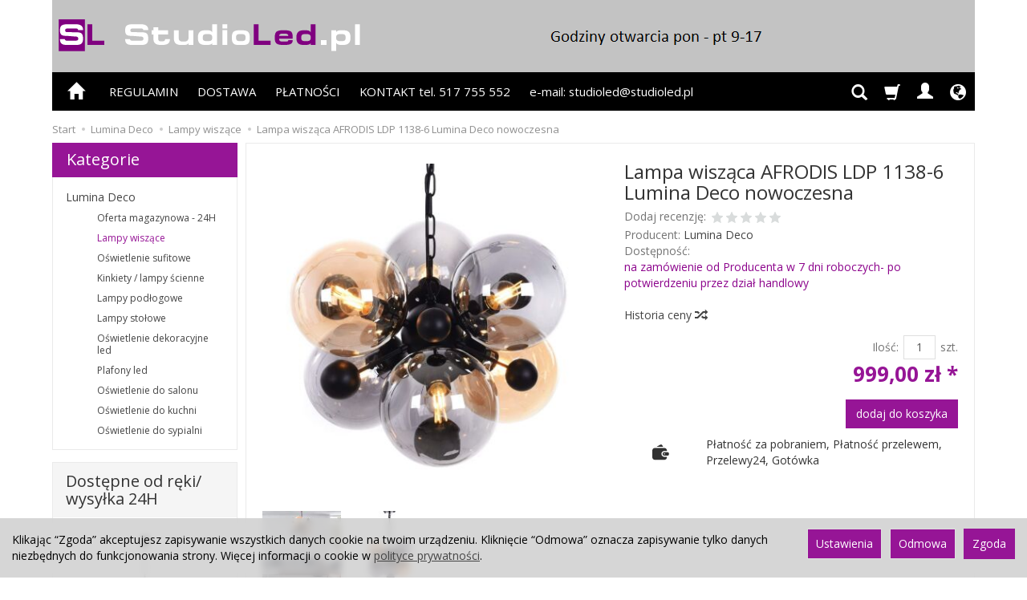

--- FILE ---
content_type: text/html; charset=utf-8
request_url: https://studioled.pl/manufacturer/lumina-deco/lampa-wiszaca-afrodis-ldp-1138-6-lumina-deco-nowoczesna.html
body_size: 26946
content:
<!DOCTYPE html>
<html lang="pl">
   <head>
        <meta name="viewport" content="width=device-width, initial-scale=1.0" />
        
        
        

        
        
         
         
        
        
        
        
        
        
        

        
        
        
        
        
        

        <meta http-equiv="Content-Type" content="text/html; charset=utf-8" />
<meta name="keywords" content="Lumina Deco, Lampa wisząca AFRODIS LDP 1138-6 Lumina Deco nowoczesna, Lampy wiszące do salonu led, Lampy wiszące do sypialni, Oświetlenie do salonu , Oświetlenie do sypialni , Lampy wiszące, Lumina Deco" />
<meta name="description" content="Lumina Deco - Lampa wisząca AFRODIS LDP 1138-6 Lumina Deco nowoczesna Nowoczesna lampa wisząca wykonana została z metalu oraz szkła. Źródła światłą czyli żarówki o gwincie E27 znajdują" />
<title>Lumina Deco - Lampa wisząca AFRODIS LDP 1138-6 Lumina Deco nowoczesna</title>
<link rel="canonical" href="https://studioled.pl/lampa-wiszaca-afrodis-ldp-1138-6-lumina-deco-nowoczesna.html" />
        <link rel="preload" href="/bootstrap/fonts/glyphicons-halflings-regular.woff" as="font" crossorigin="anonymous">
        <link href="/bootstrap/css/bootstrap.min.css?v320" rel="preload" as="style">
        <link href="/bootstrap/css/bootstrap.min.css?v320" rel="stylesheet" type="text/css">
        <link href="/cache/css/8b516bd9af32ac1287eeeb565e14eb43.css?lm=1765348943" rel="preload" as="style" />
<link href="/cache/css/8b516bd9af32ac1287eeeb565e14eb43.css?lm=1765348943" rel="stylesheet" type="text/css" />
        
        <link rel="shortcut icon" type="image/x-icon" href="/favicon.ico" />
        <link href="https://fonts.googleapis.com/css?family=Open+Sans:400,400i,700,700i&amp;subset=latin-ext&amp;display=swap" rel="preload" as="style">
<link href="https://fonts.googleapis.com/css?family=Open+Sans:400,400i,700,700i&amp;subset=latin-ext&amp;display=swap" rel="stylesheet" type="text/css">
                
        
        <!--[if IE 9]>
        <style type="text/css">
            select.form-control
            {
                padding-right: 0;
                background-image: none;
            }
        </style> 
        <![endif]-->
        
        <script type="text/javascript">
  window.dataLayer = window.dataLayer || [];
  function gtag(){dataLayer.push(arguments)};
</script>
  <script>
    
     gtag('consent', 'default', {
        'functionality_storage': 'granted',
        'personalization_storage': 'granted',
        'security_storage': 'granted',
        'analytics_storage': 'denied',      
        'ad_storage': 'denied',
        'ad_personalization': 'denied',
        'ad_user_data': 'denied',
        'wait_for_update': 500
    });
    
</script>
<script async src="https://www.googletagmanager.com/gtag/js?id=UA-29762710-1"></script>
<script>
  gtag('js', new Date());
  gtag('config', 'UA-29762710-1');
 </script>
 <script>
    gtag('config', 'AW-1011339743');
</script> 
  <script>
  
    gtag("event", "view_item", {
    currency: "PLN",
    value: 999.00,
    items: [
            {
        item_id: "21608",
        item_name: "Lampa wisząca AFRODIS LDP 1138-6 Lumina Deco nowoczesna",
        index: 0,
        item_brand: "Lumina Deco",
        item_category: "Lampy wiszące",
                price: 999.00,
              // Google Ads
        id: "21608",
        google_business_vertical: "retail"
      }    ]
  });
  </script>

   
        




<meta property="og:type" content="website" /><meta property="og:title" content="Lampa wisząca AFRODIS LDP 1138-6 Lumina Deco nowoczesna" /><meta property="og:description" content="Lampa wisząca AFRODIS LDP 1138-6 Lumina Deco nowoczesna
Nowoczesna lampa wisząca wykonana została z metalu oraz szkła.
Źródła światłą czyli żarówki o gwincie E27 znajdują się wewnątrz bursztynowych " /><meta property="og:url" content="https://studioled.pl/manufacturer/lumina-deco/lampa-wiszaca-afrodis-ldp-1138-6-lumina-deco-nowoczesna.html" /><meta property="og:image" content="https://studioled.pl/media/products/ec1b619c6fb0dc212539a61cd52b8c08/images/thumbnail/big_nowoczesna-lampa-wiszaca-afrodis-w6-2-.jpg?lm=1743139616" /><meta property="og:updated_time" content="1769043092" /><script>

var ad_storage = 'denied';

var analytics_storage = 'denied';

var ad_personalization = "denied";

var ad_user_data = "denied";

var cookies_message_bar_hidden = 0;

const cookies = document.cookie.split("; ");

for (let i = 0; i < cookies.length; i++) {
  const cookie = cookies[i].split("=");
  
  if (cookie[0] === "cookies_google_analytics"){
    var cookies_google_analytics = cookie[1];                                
    
    if(cookies_google_analytics === 'true'){           
       var analytics_storage = "granted";
    }        
  }
  
  if (cookie[0] === "cookies_google_targeting"){
    
    var cookies_google_targeting = cookie[1];                        
            
    if(cookies_google_targeting === 'true'){            
        var ad_storage = "granted";
    }     
  }

 if (cookie[0] === "cookies_google_personalization"){
    
    var cookies_google_personalization = cookie[1];                        
            
    if(cookies_google_personalization === 'true'){            
        var ad_personalization = "granted";
    }     
  }

if (cookie[0] === "cookies_google_user_data"){
    
    var cookies_google_user_data = cookie[1];                        
            
    if(cookies_google_user_data === 'true'){            
        var ad_user_data = "granted";
    }     
  }

if (cookie[0] === "cookies_message_bar_hidden"){
    
    var cookies_message_bar_hidden = cookie[1];                        
            
    if(cookies_message_bar_hidden === 'true'){            
        var cookies_message_bar_hidden = 1;
    }     
  }

}

        
         if (cookies_message_bar_hidden == 1){
            gtag('consent', 'update', {
            'functionality_storage': 'granted',
            'personalization_storage': 'granted',
            'security_storage': 'granted',
            'analytics_storage': analytics_storage,      
            'ad_storage': ad_storage,
            'ad_personalization': ad_personalization,
            'ad_user_data': ad_user_data
        });
         }
    
    </script>   </head>
   <body>
        

<div class="modal fade" id="ajax-login-form-modal" tabindex="-1" role="dialog" aria-hidden="false" aria-modal="true" aria-labelledby="login_ajax">
    <div class="modal-dialog">
        <div class="modal-content">       
            <div id="ajax-login-form"></div>    
        </div>

    </div>
</div>
 
        <header>
    <div id="top" class="container">  
    <div id="header" class="clearfix hidden-xs">
        <div id="logo">            
            <a href="/">
                <img src="/images/frontend/theme/mystudioled/_editor/prod/3d13506351931ed9eeb42951947e0efd.PNG" alt="Logo" />
            </a>
        </div>   
    </div>
</div>
<div id="header-navbar-position">
    <div id="header-navbar-outer">
        <div class="container">  
            <nav id="header-navbar" class="navbar" role="navigation">    
                <div id="logo_small" class="visible-xs">
                    <div>
                        <a href="/">
                            <img src="/images/frontend/theme/mystudioled/_editor/prod/b67af996a9f87ec038343c43768def44.PNG" alt="Logo" />
                        </a>
                     </div>
                </div>           
                <div id="navbar-buttons" class="btn-group pull-right">  
                    <button id="nav-button-search" type="button" class="btn btn-navbar hidden-xs collapsed" data-toggle="collapse" data-target="#nav-search"  data-parent="#header-navbar">
                        <span class="glyphicon glyphicon-search"></span>
                    </button>  
                    <button id="nav-button-shopping-cart" class="btn btn-navbar collapsed empty" data-toggle="collapse" data-target="#nav-shopping-cart"  data-parent="#header-navbar">
                        <span class="glyphicon glyphicon-shopping-cart"></span>
                        <small class="quantity"></small>
                    </button>

                     
                    <a href="https://studioled.pl/user/loginUser" id="nav-button-user" class="hidden-xs btn btn-navbar collapsed">
                        <span id="login-status-info" class="glyphicon glyphicon-user"></span>
                        <small class="login-status">&nbsp;</small>
                    </a> 
                    <button id="nav-button-user" class="visible-xs btn btn-navbar collapsed" data-toggle="collapse" data-target="#nav-user" data-parent="#header-navbar">
                        <span id="login-status-info" class="glyphicon glyphicon-user"></span>
                        <small class="login-status">&nbsp;</small>
                    </button>     
                                                      
                    <button id="nav-button-settings" class="btn btn-navbar hidden-xs collapsed" data-toggle="collapse" data-target="#nav-settings" data-parent="#header-navbar">
                        <span class="glyphicon glyphicon-globe"></span>
                    </button>                                                                  
                </div>           
                <div class="navbar-header">
                    <button id="nav-button-menu" type="button" class="navbar-toggle collapsed" data-toggle="collapse" data-target="#nav-menu" data-parent="#header-navbar">
                        <span class="icon-bar"></span>
                        <span class="icon-bar"></span>
                        <span class="icon-bar"></span>
                    </button>                            
                </div>               
                <!-- Menu -->
                <div id="nav-menu" class="navbar-collapse collapse">
                    <ul class="nav navbar-nav horizontal-categories hidden-xs hidden-sm">
    <li class="home-icon">
        <a href="/">
            <span class="glyphicon glyphicon-home"></span>
        </a>                     
    </li>
</ul>
<ul class="nav navbar-nav horizontal-categories" style="visibility: hidden; height: 0;" >                       
    <li class="visible-xs">
        
<form action="/product/search" class="form-inline search" method="get">
    <div class="input-group">
        <label class="sr-only" for="search-i4th">Wyszukaj</label>
        <input id="search-i4th" type="search" autocomplete="off" class="form-control" name="query" value="" placeholder='Wpisz czego szukasz' />
        <span class="input-group-btn">
            <button class="btn btn-primary" type="submit" aria-label="Wyszukaj">
                <span class="glyphicon glyphicon-search"></span>
            </button>
        </span>                                
    </div>
</form>






    </li>  
                        <li class="visible-xs visible-sm">
                <a href="/category/oferta-magazynowa-24h" class="category-link">Oferta magazynowa - 24H</a>
            </li>
         
                        <li class="visible-xs visible-sm">
                <a href="/category/lampy-wiszace-led" class="category-link">Lampy wiszące</a>
            </li>
         
                                                    <li class="dropdown visible-xs visible-sm">
                    <a href="/category/oswietlenie-sufitowe-led" class="dropdown-toggle category-link" data-hover="dropdown" data-toggle="dropdown">Oświetlenie sufitowe </a>
                    <ul class="dropdown-menu">
                                                    <li><a href="/category/oswietlenie-sufitowe-led-lampy-sufitowe-wpuszczane" class="category-link">Lampy sufitowe wpuszczane</a></li>
                                                    <li><a href="/category/oswietlenie-sufitowe-led-lampy-sufitowe-natynkowe" class="category-link">Lampy sufitowe natynkowe</a></li>
                                                    <li><a href="/category/oswietlenie-sufitowe-led-lampy-sufitowe-reflektory" class="category-link">Lampy sufitowe reflektory</a></li>
                                                    <li><a href="/category/oswietlenie-sufitowe-led-oczka-sufitowe" class="category-link">oczka sufitowe</a></li>
                                            </ul> 
                </li>
                     
                                                    <li class="dropdown visible-xs visible-sm">
                    <a href="/category/oswietlenie-szynowe" class="dropdown-toggle category-link" data-hover="dropdown" data-toggle="dropdown">Oświetlenie szynowe   (szynoprzewody )</a>
                    <ul class="dropdown-menu">
                                                    <li><a href="/category/oswietlenie-szynowe-reflektory" class="category-link">Reflektory do szyn</a></li>
                                                    <li><a href="/category/oswietlenie-szynowe-szyny" class="category-link">Szyny</a></li>
                                                    <li><a href="/category/oswietlenie-szynowe-laczniki-szyn" class="category-link">Łączniki szyn</a></li>
                                                    <li><a href="/category/oswietlenie-szynowe-zasilanie" class="category-link">Zasilanie</a></li>
                                                    <li><a href="/category/oswietlenie-szynowe-szynoprzewody-zaslepka" class="category-link">Zaślepka</a></li>
                                                    <li><a href="/category/oswietlenie-szynowe-szynoprzewody-zasilacze" class="category-link">Zasilacze</a></li>
                                            </ul> 
                </li>
                     
                        <li class="visible-xs visible-sm">
                <a href="/category/zestawy-szynowe" class="category-link">Zestawy szynowe</a>
            </li>
         
                        <li class="visible-xs visible-sm">
                <a href="/category/kinkiety-led" class="category-link">Kinkiety / lampy ścienne</a>
            </li>
         
                        <li class="visible-xs visible-sm">
                <a href="/category/lampy-podlogowe-led" class="category-link">Lampy podłogowe</a>
            </li>
         
                        <li class="visible-xs visible-sm">
                <a href="/category/lampy-biurowe-led" class="category-link">Lampy stołowe</a>
            </li>
         
                        <li class="visible-xs visible-sm">
                <a href="/category/oprawy-schodowe-led" class="category-link">Oświetlenie schodowe led</a>
            </li>
         
                        <li class="visible-xs visible-sm">
                <a href="/category/oswietlenie-dla-dzieci" class="category-link">Oświetlenie dla dzieci</a>
            </li>
         
                        <li class="visible-xs visible-sm">
                <a href="/category/oprawy-led-dekoracyjne" class="category-link">Oświetlenie dekoracyjne led</a>
            </li>
         
                                                    <li class="dropdown visible-xs visible-sm">
                    <a href="/category/lampy-zew-i-ogrodowe-led" class="dropdown-toggle category-link" data-hover="dropdown" data-toggle="dropdown">Lampy zewnętrzne i ogrodowe</a>
                    <ul class="dropdown-menu">
                                                    <li><a href="/category/lampy-zewnetrzne-i-ogrodowe-led-kinkiet-led-zewnetrzne" class="category-link">Kinkiet LED zewnętrzne</a></li>
                                            </ul> 
                </li>
                     
                        <li class="visible-xs visible-sm">
                <a href="/category/plafony-led" class="category-link">Plafony led</a>
            </li>
         
                        <li class="visible-xs visible-sm">
                <a href="/category/listwy-sufitowe-led-reflektory-regulowane-nowoczesne-do-niskich-pomieszczen-rozne-kolory-duzy-wybor-niskie-ceny" class="category-link">Listwy sufitowe led</a>
            </li>
         
                        <li class="visible-xs visible-sm">
                <a href="/category/wentylatory-sufitowe" class="category-link">Wentylatory sufitowe</a>
            </li>
         
                                                    <li class="dropdown visible-xs visible-sm">
                    <a href="/category/zarowki-led" class="dropdown-toggle category-link" data-hover="dropdown" data-toggle="dropdown">Żarówki led</a>
                    <ul class="dropdown-menu">
                                                    <li><a href="/category/zarowki-led-gu10" class="category-link">Żarówki led GU10</a></li>
                                                    <li><a href="/category/tasmy-led-zarowki-led-e14" class="category-link">Żarówki led E14</a></li>
                                                    <li><a href="/category/zarowki-led-e27" class="category-link">Żarówki led E27</a></li>
                                                    <li><a href="/category/zarowki-led-mr16" class="category-link">Żarówki led MR16</a></li>
                                                    <li><a href="/category/zarowki-led-g9" class="category-link">Żarówki led G9</a></li>
                                                    <li><a href="/category/zarowki-led-zarowka-ar111" class="category-link">Żarówki led AR111</a></li>
                                                    <li><a href="/category/zarowki-led-zarowki-led-es111-gu10" class="category-link">Żarówki led ES111 GU10</a></li>
                                            </ul> 
                </li>
                     
                                                    <li class="dropdown visible-xs visible-sm">
                    <a href="/category/oswietlenie-do-salonu-led-nowoczesne-rustykalne-palacowe-krysztalowe-prowansalskie-techniczne-idealne-na-kazda-kieszen" class="dropdown-toggle category-link" data-hover="dropdown" data-toggle="dropdown">Oświetlenie do salonu </a>
                    <ul class="dropdown-menu">
                                                    <li><a href="/category/oswietlenie-do-salonu-led-lampy-sufitowe-plafony" class="category-link">Lampy sufitowe do salonu led</a></li>
                                                    <li><a href="/category/oswietlenie-do-salonu-led-lampy-podlogowe" class="category-link">Lampy podłogowe do salonu led</a></li>
                                                    <li><a href="/category/oswietlenie-do-salonu-led-lampy-scienne-kinkiety" class="category-link">Lampy ścienne do salonu led- kinkiety</a></li>
                                                    <li><a href="/category/oswietlenie-do-salonu-led-lampy-wiszace" class="category-link">Lampy wiszące do salonu led</a></li>
                                            </ul> 
                </li>
                     
                                                    <li class="dropdown visible-xs visible-sm">
                    <a href="/category/oswietlenie-do-kuchni-led-wiszace-sufitowe-plafony-oswietlenie-poszafkowe-nowoczesne-niskie-ceny-rabaty-w-koszyku" class="dropdown-toggle category-link" data-hover="dropdown" data-toggle="dropdown">Oświetlenie do kuchni </a>
                    <ul class="dropdown-menu">
                                                    <li><a href="/category/oswietlenie-do-kuchni-led-lampy-sufitowe" class="category-link">Lampy sufitowe do kuchni led</a></li>
                                                    <li><a href="/category/oswietlenie-do-kuchni-led-lampy-wiszace" class="category-link">Lampy wiszące do kuchni led</a></li>
                                            </ul> 
                </li>
                     
                                                    <li class="dropdown visible-xs visible-sm">
                    <a href="/category/oswietlenie-do-lazienki-led" class="dropdown-toggle category-link" data-hover="dropdown" data-toggle="dropdown">Oświetlenie do łazienki </a>
                    <ul class="dropdown-menu">
                                                    <li><a href="/category/oswietlenie-do-lazienki-led-lampy-scienne-do-lazienki" class="category-link">Lampy ścienne do łazienki led</a></li>
                                                    <li><a href="/category/oswietlenie-do-lazienki-led-lampy-sufitowe-do-lazienki" class="category-link">Lampy sufitowe do łazienki led</a></li>
                                            </ul> 
                </li>
                     
                                                    <li class="dropdown visible-xs visible-sm">
                    <a href="/category/oswietlenie-do-sypialni-led-romantyczne-kinkiety-spuer-klimat-niskie-ceny-oswietlenia-lampy-wiszace-lampy-stolowe-lampy-podlogowe" class="dropdown-toggle category-link" data-hover="dropdown" data-toggle="dropdown">Oświetlenie do sypialni </a>
                    <ul class="dropdown-menu">
                                                    <li><a href="/category/oswietlenie-do-sypialni-led-lampy-scienne-do-sypialni" class="category-link">Lampy ścienne do sypialni</a></li>
                                                    <li><a href="/category/oswietlenie-do-sypialni-led-kinkiety-do-czytania" class="category-link">Kinkiety do czytania led</a></li>
                                                    <li><a href="/category/oswietlenie-do-sypialni-led-lampy-sufitowe-do-sypialni" class="category-link">Lampy sufitowe do sypialni</a></li>
                                                    <li><a href="/category/oswietlenie-do-sypialni-led-lampy-wiszace" class="category-link">Lampy wiszące do sypialni</a></li>
                                                    <li><a href="/category/oswietlenie-do-sypialni-led-lampy-podlogowe" class="category-link">Lampy podłogowe do sypialni</a></li>
                                                    <li><a href="/category/oswietlenie-do-sypialni-led-lampy-stolowe-do-sypialni" class="category-link">Lampy stołowe do sypialni</a></li>
                                            </ul> 
                </li>
                     
                        <li class="visible-xs visible-sm">
                <a href="/category/zasilacze-i-sterowniki-led" class="category-link">Zasilacze i akcesoria </a>
            </li>
         
                                                    <li class="dropdown visible-xs visible-sm">
                    <a href="/category/oswietlenie-wewnetrzne" class="dropdown-toggle category-link" data-hover="dropdown" data-toggle="dropdown">Oświetlenie wewnętrzne</a>
                    <ul class="dropdown-menu">
                                                    <li><a href="/category/oswietlenie-wewnetrzne-lampy-stolowe-biurkowe" class="category-link">Lampy stołowe / biurkowe</a></li>
                                                    <li><a href="/category/oswietlenie-wewnetrzne-lampy-podlogowe-stojace" class="category-link">Lampy podłogowe / stojące</a></li>
                                                    <li><a href="/category/oswietlenie-wewnetrzne-lampy-scienne-kinkiety" class="category-link">Lampy ścienne / kinkiety</a></li>
                                                    <li><a href="/category/oswietlenie-wewnetrzne-lampy-sufitowe-natynkowe-plafony" class="category-link">Lampy sufitowe natynkowe / plafony</a></li>
                                                    <li><a href="/category/oswietlenie-wewnetrzne-lampy-wiszace-zyrandole" class="category-link">Lampy wiszące / Żyrandole</a></li>
                                            </ul> 
                </li>
                     
      
    
        <li><a href="/webpage/regulamin.html">REGULAMIN</a></li>
    <li><a href="http://www.studioled.pl/webpage/dostawa-3.html">DOSTAWA</a></li>
    <li><a href="http://www.studioled.pl/webpage/platnosci.html">PŁATNOŚCI</a></li>
    <li><a href="/webpage/kontakt-7.html">KONTAKT tel. 517 755 552  </a></li>
    <li><a href="/webpage/e-mail-studioled-studioled-pl.html">e-mail: studioled@studioled.pl </a></li>

</ul>




                </div>            
                <div class="navbar-dropdown">                
                    <!-- Koszyk -->
                    <div id="nav-shopping-cart" class="navbar-collapse collapse">
                        <div class="shopping-cart clearfix">
            <div class="text-right">Twój koszyk jest pusty</div>
    </div>





                    </div>        
                    <div id="nav-user" class="navbar-collapse collapse">
                        <ul class="nav navbar-nav">
                            <!-- Moje konto, Język, Waluta -->                    
                                <div class="user-content">
        <button class="btn btn-primary" data-action="ajax-login-button">Zaloguj</button>
        <div class="user-options-text text-muted hidden-xs">Nie masz jeszcze konta?</div>
        <a class="btn btn-light" href="https://studioled.pl/user/createAccount" rel="nofollow">Załóż konto</a>    
    </div>

<div class="user-settings hidden-sm hidden-md hidden-lg">
    <div class="nav-setting-content">
    <p class="title-settings">
        Język  
    </p>
    <div class="dropdown dropdown-language">
        <button class="btn btn-light dropdown-toggle" type="button" id="dropdownLanguageButton_b2v1" data-toggle="dropdown" aria-haspopup="true" aria-expanded="false">
            <span>
                                    <img class="img-responsive" src="/uploads/stLanguagePlugin/1566c080cf8049d5cb86b18b7a610b16.png" alt="Wersja językowa Polska" />
                                Polska
            </span>
            <span class="caret"></span>
        </button>
        <div class="dropdown-menu-slide" aria-labelledby="dropdownLanguageButton_b2v1">
            <ul class="dropdown-menu-slide-inner">
                                                        
                                                            <li>
                            <a class="dropdown-item" href="/manufacturer/en/lumina-deco/lampa-wiszaca-afrodis-ldp-1138-6-lumina-deco-nowoczesna.html" rel="nofollow">
                                                                    <img class="img-responsive" src="/uploads/stLanguagePlugin/1dcf507142e7f2c1453d9ef1ccd8649a.png" alt="Wersja językowa Angielska" />
                                                                Angielska
                            </a>
                        </li>
                                        
                            </ul>
        </div>
    </div>
</div>
    <div class="nav-setting-content">
    <p class="title-settings">
        Waluta
    </p>
    <div class="dropdown dropdown-currency">
        <button class="btn btn-light dropdown-toggle" type="button" id="dropdownCurrencyButton" data-toggle="dropdown" aria-haspopup="true" aria-expanded="false">
            <span>PLN</span>
            <span class="caret"></span>
        </button>
        <div class="dropdown-menu-slide" aria-labelledby="dropdownCurrencyButton">
            <ul class="dropdown-menu-slide-inner">
                                                        
                                                            <li>
                            <a class="dropdown-item" href="/currency/change/currency/3" rel="nofollow">EUR</a>
                        </li>
                                        
                            </ul>
        </div>
    </div>
</div>
</div>

                                                        
                        </ul>
                    </div>
                    <div id="nav-settings" class="hidden-xs navbar-collapse collapse"><ul class="nav navbar-nav"><li class="dropdown"><div class="nav-setting-content">
    <p class="title-settings">
        Język  
    </p>
    <div class="dropdown dropdown-language">
        <button class="btn btn-light dropdown-toggle" type="button" id="dropdownLanguageButton_04ho" data-toggle="dropdown" aria-haspopup="true" aria-expanded="false">
            <span>
                                    <img class="img-responsive" src="/uploads/stLanguagePlugin/1566c080cf8049d5cb86b18b7a610b16.png" alt="Wersja językowa Polska" />
                                Polska
            </span>
            <span class="caret"></span>
        </button>
        <div class="dropdown-menu-slide" aria-labelledby="dropdownLanguageButton_04ho">
            <ul class="dropdown-menu-slide-inner">
                                                        
                                                            <li>
                            <a class="dropdown-item" href="/manufacturer/en/lumina-deco/lampa-wiszaca-afrodis-ldp-1138-6-lumina-deco-nowoczesna.html" rel="nofollow">
                                                                    <img class="img-responsive" src="/uploads/stLanguagePlugin/1dcf507142e7f2c1453d9ef1ccd8649a.png" alt="Wersja językowa Angielska" />
                                                                Angielska
                            </a>
                        </li>
                                        
                            </ul>
        </div>
    </div>
</div></li><li class="dropdown"><div class="nav-setting-content">
    <p class="title-settings">
        Waluta
    </p>
    <div class="dropdown dropdown-currency">
        <button class="btn btn-light dropdown-toggle" type="button" id="dropdownCurrencyButton" data-toggle="dropdown" aria-haspopup="true" aria-expanded="false">
            <span>PLN</span>
            <span class="caret"></span>
        </button>
        <div class="dropdown-menu-slide" aria-labelledby="dropdownCurrencyButton">
            <ul class="dropdown-menu-slide-inner">
                                                        
                                                            <li>
                            <a class="dropdown-item" href="/currency/change/currency/3" rel="nofollow">EUR</a>
                        </li>
                                        
                            </ul>
        </div>
    </div>
</div></li></ul></div>
                    <div id="nav-search" class="navbar-collapse collapse hidden-xs">
                        
<form action="/product/search" class="form-inline search" method="get">
    <div class="input-group">
        <label class="sr-only" for="search-3qxz">Wyszukaj</label>
        <input id="search-3qxz" type="search" autocomplete="off" class="form-control" name="query" value="" placeholder='Wpisz czego szukasz' />
        <span class="input-group-btn">
            <button class="btn btn-primary" type="submit" aria-label="Wyszukaj">
                <span class="glyphicon glyphicon-search"></span>
            </button>
        </span>                                
    </div>
</form>






                    </div>
                </div>
            </nav>
        </div>
    </div>
</div>


 

</header>

<div id="two-column-layout"> 
    <div class="container">
        <ol class="breadcrumb hidden-xs" itemscope itemtype="https://schema.org/BreadcrumbList">
    <li itemprop="itemListElement" itemscope itemtype="https://schema.org/ListItem">
        <a itemprop="item" href="https://studioled.pl/"><span itemprop="name">Start</span></a>
        <meta itemprop="position" content="1" />
    </li>
                <li itemprop="itemListElement" itemscope itemtype="https://schema.org/ListItem">
                        <a itemprop="item"  href="https://studioled.pl/manufacturer/lumina-deco"><span itemprop="name">Lumina Deco</span></a>
                        <meta itemprop="position" content="2" />
        </li>
            <li itemprop="itemListElement" itemscope itemtype="https://schema.org/ListItem">
                        <a itemprop="item"  href="https://studioled.pl/manufacturer/lumina-deco/lampy-wiszace-led"><span itemprop="name">Lampy wiszące</span></a>
                        <meta itemprop="position" content="3" />
        </li>
            <li itemprop="itemListElement" itemscope itemtype="https://schema.org/ListItem">
                        <a itemprop="item"  href="https://studioled.pl/manufacturer/lumina-deco/lampa-wiszaca-afrodis-ldp-1138-6-lumina-deco-nowoczesna.html"><span itemprop="name">Lampa wisząca AFRODIS LDP 1138-6 Lumina Deco nowoczesna</span></a>
                        <meta itemprop="position" content="4" />
        </li>
    </ol>




        <div class="row">
            <div id="content" class="col-md-9 col-md-push-3 col-lg-9 col-lg-push-3">













<div itemscope itemtype="https://schema.org/Product">
    <div class="card panel panel-default">
        <div class="panel-body">
            <div class="row">
                <div class="col-sm-6 col-md-6 col-lg-6 product-gallery">
                    
                    
                                        
                    <ul id="product-gallery" class="gallery list-unstyled clearfix" data-equalizer>
                        <li id="product-photo" class="col-xs-12" data-src="/media/products/ec1b619c6fb0dc212539a61cd52b8c08/images/thumbnail/big_nowoczesna-lampa-wiszaca-afrodis-w6-2-.jpg?lm=1743139616" data-sub-html="    &lt;div class=&quot;custom-html&quot;&gt;
        &lt;div class=&quot;h4&quot;&gt;Lampa wisząca AFRODIS LDP 1138-6 Lumina Deco nowoczesna&lt;/div&gt;
        &lt;p&gt;&lt;/p&gt;
    &lt;/div&gt;
" data-id="" data-gallery="/stThumbnailPlugin.php?i=media%2Fproducts%2Fec1b619c6fb0dc212539a61cd52b8c08%2Fimages%2Fnowoczesna-lampa-wiszaca-afrodis-w6-2-.jpg&t=gallery&f=product&u=1743080061">
                            <div>
                                <div class="gallery-image">
                                    <img itemprop="image" class="img-responsive" src="/media/products/ec1b619c6fb0dc212539a61cd52b8c08/images/thumbnail/large_nowoczesna-lampa-wiszaca-afrodis-w6-2-.jpg?lm=1743139617" alt="Lampa wisząca AFRODIS LDP 1138-6 Lumina Deco nowoczesna" width="444" height="444" />
                                                                            <div class="pg_label" style="display: none;">
                                                                                    </div>
                                                                    </div>
                            </div>
                        </li>
                                                                                 <li class="col-xs-2 col-sm-4 col-md-3 col-lg-3" data-sub-html="            &lt;div class=&quot;custom-html&quot;&gt;
                &lt;div class=&quot;h4&quot;&gt;Lampa wisząca AFRODIS LDP 1138-6 Lumina Deco nowoczesna&lt;/div&gt;
                &lt;p&gt;&lt;/p&gt;
            &lt;/div&gt;
        " data-src="/media/products/ec1b619c6fb0dc212539a61cd52b8c08/images/thumbnail/big_nowoczesna-lampa-wiszaca-afrodis-w6-1-.jpg?lm=1750966288" data-id="" data-equalizer-watch>
            <div>
                <div class="gallery-image">
                    <img class="img-responsive" src="/media/products/ec1b619c6fb0dc212539a61cd52b8c08/images/thumbnail/gallery_nowoczesna-lampa-wiszaca-afrodis-w6-1-.jpg?lm=1743139617" alt="Lampa wisząca AFRODIS LDP 1138-6 Lumina Deco nowoczesna - 2" />
                </div>
            </div>
        </li>
                        <li class="col-xs-2 col-sm-4 col-md-3 col-lg-3" data-sub-html="            &lt;div class=&quot;custom-html&quot;&gt;
                &lt;div class=&quot;h4&quot;&gt;Lampa wisząca AFRODIS LDP 1138-6 Lumina Deco nowoczesna&lt;/div&gt;
                &lt;p&gt;&lt;/p&gt;
            &lt;/div&gt;
        " data-src="/media/products/ec1b619c6fb0dc212539a61cd52b8c08/images/thumbnail/big_nowoczesna-lampa-wiszaca-afrodis-w6.jpg?lm=1750966304" data-id="" data-equalizer-watch>
            <div>
                <div class="gallery-image">
                    <img class="img-responsive" src="/media/products/ec1b619c6fb0dc212539a61cd52b8c08/images/thumbnail/gallery_nowoczesna-lampa-wiszaca-afrodis-w6.jpg?lm=1743139617" alt="Lampa wisząca AFRODIS LDP 1138-6 Lumina Deco nowoczesna - 3" />
                </div>
            </div>
        </li>
    </ul>


                                            </ul>
                </div>
                <div class="col-sm-6 col-md-6 col-lg-6 product-label relative">
                    <div id="product-preloader" class="preloader absolute hidden"></div>
                    <h1 itemprop="name">Lampa wisząca AFRODIS LDP 1138-6 Lumina Deco nowoczesna</h1>
                    <ul class="information">
                        
                                                    

<li class="add-review-line">
    <span id="add-review" class="review-text text-muted">Dodaj recenzję:</span>
    <form class="pull-left" action="">
        <input  name="star1" title='Twoja ocena 1' type="radio" class="auto-submit-star" value="1"  />
        <input  name="star1" title='Twoja ocena 2' type="radio" class="auto-submit-star" value="2"  />
        <input  name="star1" title='Twoja ocena 3' type="radio" class="auto-submit-star" value="3"  />
        <input  name="star1" title='Twoja ocena 4' type="radio" class="auto-submit-star" value="4"  />
        <input  name="star1" title='Twoja ocena 5' type="radio" class="auto-submit-star" value="5"  />        
    </form>
    </li>
<!-- Modal -->
<div class="modal fade" id="star_raiting_modal" tabindex="-1" role="dialog" aria-labelledby="myModalLabel" aria-hidden="true" >
    <div class="modal-dialog">
    <div class="modal-content">
        <div id="star_raiting"></div>
    </div>
  </div>
</div>
                                                
                                                
                        
                                                     <li itemscope itemtype="https://schema.org/Brand" itemprop="brand"><span class="text-muted">Producent:</span> <span itemprop="name" ><a href="/manufacturer/lumina-deco" class="producer_name">Lumina Deco</a></span></li>
                                                                        
                        <li>
                            
                                                            <span class="text-muted">Dostępność:</span>
                                
                                                                    <span id="st_availability_info">
    

        
    <span id="st_availability_info-value" style="float: none;color: #8c048c">na zamówienie od Producenta w 7 dni roboczych- po potwierdzeniu przez dział handlowy</span>

    
</span>

<!-- Modal -->
<div class="modal fade" id="availability_alert_modal" tabindex="-1" role="dialog" aria-labelledby="myModalLabel" aria-hidden="true">
  <div class="modal-dialog">
    <div class="modal-content">
        <div id="availability_alert"></div>
    </div>
  </div>
</div>

                                                                                                
                                                            <div class="clearfix">   <div id="question-container">
   </div>

</div>
                                                        
                                                            
<li>
<br/>
<a href="#" id="show-price-modal" terget="_blank" rel="nofollow">Historia ceny <span style="font-size: 14px;" class="glyphicon glyphicon-random"></span></a> <br />
<!-- Modal -->
<div class="modal fade" id="price_history_modal" tabindex="-1" role="dialog" aria-hidden="true">    
    <div class="modal-dialog">                
    
        <div class="modal-content" style="padding: 15px;">
        
        <div class="modal-header" style="border-bottom: none;">            
            <button type="button" class="close pull-right" data-dismiss="modal" aria-label="Close"><span aria-hidden="true">×</span></button>
        </div>        
            
            
            <div id="price_history_result"></div>
        </div>
    
    </div>
</div>

</li>
                                                        
                            
                            <div id="basket_product_options_container">
                                
                            </div>
                        </li>

                        
                    </ul>

                    <meta itemprop="sku" content="21608">
                                        <meta itemprop="gtin" content="5907739377852" />
                                        
                                            <ul class="information prices" itemprop="offers" itemscope itemtype="https://schema.org/Offer">
                        <meta itemprop="availability" content="https://schema.org/InStock" />
                        <meta itemprop="priceCurrency" content="PLN" />
                        <meta itemprop="url" content="https://studioled.pl/lampa-wiszaca-afrodis-ldp-1138-6-lumina-deco-nowoczesna.html" />
                        <meta itemprop="priceValidUntil" content="2026-02-05" />


                                                            <meta itemprop="price" content="999.00" />
                            
                        
                            <li class="add-quantity text-muted">
                                <label for="product-card_21608_quantity">Ilość:</label><input type="text" name="product-card[21608][quantity]" id="product-card_21608_quantity" value="1" class="basket_add_quantity form-control" size="4" maxlength="5" data-max="1000" data-min="1" inputmode="numeric" onchange="this.value = stPrice.fixNumberFormat(this.value, 0);" aria-label="Ilość" /><span class="uom text-muted">szt.</span>
                            </li>
                                                                                                                            <li>
                                        <span class="old_price"></span>
                                        <span class="price"><span id="st_product_options-price-brutto">999,00 zł</span></span>
                                    </li>
                                                            
                            
                            <li class="shopping-cart">
                                    <form data-product="21608" id="product-card_21608" class="basket_add_button" action="https://studioled.pl/basket/add/21608/1" method="post">
        <div>
            <input type="hidden" name="product_set_discount" value="" />
            <input type="hidden" name="option_list" value="" />
            <button class="btn btn-shopping-cart" type="submit">dodaj do koszyka</button>
        </div>
    </form>
                            </li>
                                                            
                                                    
                            <li class="highlighted-payment">
        <span class="payment-logo"><img alt="Płatności" src="/images/frontend/theme/responsive/payment/payments.svg" /></span>
        <span class="payment-name">
                            Płatność za pobraniem,                             Płatność przelewem,                             Przelewy24,                             Gotówka                    </span>
    </li>




    <li style="margin-top: 12px">    
</li>

                    </ul>
                                
                

                
                
                
                
                
            </div>
        </div>

        <div id="product_set_discounts"></div>

        
                        <div class="row">
            <div itemprop="description" class="description tinymce_html col-xs-12">
                
                <!--[mode:tiny]--><h1>Lampa wisząca AFRODIS LDP 1138-6 Lumina Deco nowoczesna</h1>
<p>Nowoczesna lampa wisząca wykonana została z metalu oraz szkła.</p>
<p>Źródła światłą czyli żarówki o gwincie E27 znajdują się wewnątrz bursztynowych lub dymionych kloszy.</p>
<p>Oprawa wyróżnia się oryginalnym designem.</p>
<div class="col-xs-12 col-md-6 block_tad_one">
<table>
<tbody>
<tr>
<td class="tdcoll" colspan="2">Dane techniczne</td>
</tr>
<tr>
<td>Rodzaj gwintu</td>
<td>E27</td>
</tr>
<tr>
<td>Napięcie(V)</td>
<td>220-240</td>
</tr>
<tr>
<td>Moc oprawki(W)</td>
<td>40</td>
</tr>
<tr>
<td>Ilość punktów światła</td>
<td>6</td>
</tr>
<tr>
<td>Typ żarówki</td>
<td>wszystkie typy żarówek</td>
</tr>
<tr>
<td>Żarówka w zestawie</td>
<td>nie</td>
</tr>
</tbody>
</table>
</div>
<div class="col-xs-12 col-md-6 block_tad_one">
<table>
<tbody>
<tr>
<td class="tdcoll" colspan="2">Rozmiar</td>
</tr>
<tr>
<td>Średnica lampy</td>
<td>60 cm</td>
</tr>
<tr>
<td>Średnica klosza/abażuru</td>
<td>20 cm</td>
</tr>
<tr>
<td>Wysokość lampy</td>
<td>60 cm</td>
</tr>
<tr>
<td>Zakres regulacji (wysokość lampy wliczona)</td>
<td>Od 60 cm do 130 cm</td>
</tr>
</tbody>
</table>
</div>                
                <p style="margin-top: 10px;">
                    <a id="active_product_safety_modal" aria-label='Informacje o bezpieczeństwie produktu'>Informacje o bezpieczeństwie produktu</a>
                    <a id="active_product_producer_info_modal" aria-label='Informacje o producencie'>Informacje o producencie</a>
                </p>
                
            </div>
            
            <div id="description-safety">
                <!-- Modal -->
<div class="modal fade" id="product_producer_info_modal" tabindex="-1" role="dialog" aria-labelledby="myModalLabel" aria-hidden="true">
  <div class="modal-dialog">
    <div class="modal-content">
        <div id="product_safty">

            <div class="modal-header">
                <button type="button" class="close" data-dismiss="modal" aria-label="Close"><span aria-hidden="true">&times;</span></button>
                <div class="h4 modal-title" id="chat-ai-modalLabel">              
                    Informacje o producencie
                </div>
            </div>            
            
            <div class="modal-body modal-form">

                <div class="row">
                    <div class="col-xs-12"> 
                                                    
                            <div class="space-between">
                                <b>EAN produktu:</b> 5907739377852<br>
                            </div>
                                            </div>
                </div>
                                
                                    <div class="row">
                        <div class="col-xs-12 col-sm-12">    
                    
                    
                                            
                            <b>Dane producenta:</b><br>                                                
                            
                                                            <div class="space-between">
                                <span class="text-muted">Nazwa:</span><br>
                                LUSINE PILOYAN LD DISTRYBUTION<br>                        
                                </div>                            
                                                        
                                                            <div class="space-between">
                                <span class="text-muted">Adres:</span><br>
                                Świerkowa 1a<br>
                                05-850 Bronisze<br>                        
                                Polska<br>
                                </div>
                                                        
                                                            <div class="space-between">
                                <span class="text-muted">Kontakt:</span><br>
                                                                    Email: info@luminadeco.pl<br>
                                                                
                                                                Telefon: 61 840 66 47<br>                                                        
                                                                </div>
                                                        
                        </div>
                    </div>
                                    
                                
            </div>
            
        </div>
    </div>
  </div>
</div>

                
            </div>
            
            <div class="description_right tinymce_html col-xs-12 col-sm-3 col-md-3 col-lg-3"></div>

  
        </div>
                <ul class="nav nav-tabs">
    <li class="active">
        <a rel="nofollow">Recenzje</a>
    </li>
</ul>

 
</br>
<div id="product-tab-review">
</div>         





                    

<div id="pa_attributes">
	<div class="h3"></div>
	<table class="table table-striped">
				<tr>
			<td class="label_td">Kolor:</td>
			<td>
	         Bursztynowy, Dymione szkło
				</td>
		</tr>
				<tr>
			<td class="label_td">Styl:</td>
			<td>
	         Nowoczesny
				</td>
		</tr>
				<tr>
			<td class="label_td">Materiał:</td>
			<td>
	         Metal, Szkło
				</td>
		</tr>
				<tr>
			<td class="label_td">Rodzaj trzonka:</td>
			<td>
	         E27
				</td>
		</tr>
				<tr>
			<td class="label_td">Stopień IP:</td>
			<td>
	         IP 20
				</td>
		</tr>
				<tr>
			<td class="label_td">Kształt:</td>
			<td>
	         Inny
				</td>
		</tr>
				<tr>
			<td class="label_td">Ilość źródeł światła:</td>
			<td>
	         6-10
				</td>
		</tr>
		</table>
	<div class="tooltip roundies"></div>
</div>




        
                    <div class="card-tabs relative">
                <ul id="product-tabs" class="nav nav-tabs">
                                        <li>
                        <a href="#product-tab-1" data-url="/product/recommendProducts/id/21608/id_category/27/id_producer/74" rel="nofollow">Polecane produkty</a>
                    </li>
                                    </ul>
            </div>
            <div class="tab-content">
                                    <div class="tab-pane" id="product-tab-1"></div>
                            </div>
        

        <ul class="nav nav-tabs">
    <li class="active">
        <a rel="nofollow" href="#" style="pointer-events: none;">Pytania do produktu</a>
    </li>
</ul>



<div class="row" style="margin-bottom: 30px;">

    <div class="col-xs-12 col-sm-8">
        <br>
            Zadaj pytanie dotyczące produktu. Nasz zespół z przyjemnością udzieli szczegółowej odpowiedzi na zapytanie.<br>
            <button style="margin-top: 15px;" type="button" id="active-faq-question-modal" class="btn btn-default">Zadaj pytanie</button><br>
        <br>
    </div>
    
</div>

<!-- Modal -->
<div class="modal fade" id="faq-question-modal" tabindex="-1" role="dialog" aria-labelledby="myModalLabel" aria-hidden="true">
  <div class="modal-dialog">
    <div class="modal-content">
        <div id="faq-question"></div>
    </div>
  </div>
</div>

                
                        
        
        <div id="sidebar-interest"></div>



        
        

        </div>
    </div>


</div>

<div class="modal fade" id="execute_time_overlay" tabindex="-1" role="dialog" aria-labelledby="execute_time_overlay" aria-hidden="true">
  <div class="modal-dialog">
    <div class="modal-content">
    </div>
  </div>
</div>


</div>
            <div id="left" class="col-md-3 col-md-pull-9 col-lg-3 col-lg-pull-9 hidden-sm hidden-xs">
                <div id="category-thumbnail" class="thumbnail"><div id="vertical-categories" class="panel panel-primary">
    <div class="panel-heading">
        <h3 class="panel-title">Kategorie</h3>
    </div>
    <div class="panel-body">
        <ul class="nav nav-stacked">
                                        <li>
                    <span class="current">
                        <a href="/manufacturer/lumina-deco">Lumina Deco</a>
                    </span>
                    <ul class="nav nav-stacked">
                            
                            <li>
                                <a href="/manufacturer/lumina-deco/oferta-magazynowa-24h">Oferta magazynowa - 24H</a>
                            </li>
                            
                            <li class="active">
                                <a href="/manufacturer/lumina-deco/lampy-wiszace-led">Lampy wiszące</a>
                            </li>
                            
                            <li>
                                <a href="/manufacturer/lumina-deco/oswietlenie-sufitowe-led">Oświetlenie sufitowe </a>
                            </li>
                            
                            <li>
                                <a href="/manufacturer/lumina-deco/kinkiety-led">Kinkiety / lampy ścienne</a>
                            </li>
                            
                            <li>
                                <a href="/manufacturer/lumina-deco/lampy-podlogowe-led">Lampy podłogowe</a>
                            </li>
                            
                            <li>
                                <a href="/manufacturer/lumina-deco/lampy-biurowe-led">Lampy stołowe</a>
                            </li>
                            
                            <li>
                                <a href="/manufacturer/lumina-deco/oprawy-led-dekoracyjne">Oświetlenie dekoracyjne led</a>
                            </li>
                            
                            <li>
                                <a href="/manufacturer/lumina-deco/plafony-led">Plafony led</a>
                            </li>
                            
                            <li>
                                <a href="/manufacturer/lumina-deco/oswietlenie-do-salonu-led-nowoczesne-rustykalne-palacowe-krysztalowe-prowansalskie-techniczne-idealne-na-kazda-kieszen">Oświetlenie do salonu </a>
                            </li>
                            
                            <li>
                                <a href="/manufacturer/lumina-deco/oswietlenie-do-kuchni-led-wiszace-sufitowe-plafony-oswietlenie-poszafkowe-nowoczesne-niskie-ceny-rabaty-w-koszyku">Oświetlenie do kuchni </a>
                            </li>
                            
                            <li>
                                <a href="/manufacturer/lumina-deco/oswietlenie-do-sypialni-led-romantyczne-kinkiety-spuer-klimat-niskie-ceny-oswietlenia-lampy-wiszace-lampy-stolowe-lampy-podlogowe">Oświetlenie do sypialni </a>
                            </li>
                                            </ul>        
                </li>
                    </ul>
    </div>
</div></div>
                <div id="product_group_new" class="product_group">
    <div class="product clearfix panel panel-default">
        <div class="panel-heading">
            <h3 class="panel-title"><a href="/group/nowosci">Dostępne od ręki/ wysyłka 24H</a></h3>
        </div>
        <div class="panel-body">
         
             
                
                            
                <div class="image"><a href="/lampa-wiszaca-laser-490-solid-brass-i-nowodvorski-8798.html"><img style="max-width: 200px" alt="Lampa wisząca LASER 490 SOLID BRASS I Nowodvorski 8798" width="200" height="200" src="/media/products/664d22b9077ddebba6a2572a9270cc13/images/thumbnail/small_Nowodvorski-Lighting-Laser-Collection-Pendant-lamp-8798.jpg?lm=1743093840" /></a></div>
                <div class="st_product_options-color-on-list"></div>
                <div class="caption">
                    <p class="name"><span title="Lampa wisząca LASER 490 SOLID BRASS I Nowodvorski 8798"  class="hint"><a href="/lampa-wiszaca-laser-490-solid-brass-i-nowodvorski-8798.html" class="product_name">Lampa wisząca LASER 490 SOLID BRASS I No...</a></span></p>
                                                                <div class="price-box">
                                                            <div class="price"><span class="nowrap">199,00 zł</span></div>
                                                    </div>
                                    </div>
                     
                           <div class="other_group"><span title="Lampa wisząca Heart MDM2096/1 A Italux nowoczesna klosz w kształcie kulistym ze szkła dymionego"  class="hint"><a href="/lampa-wiszaca-heart-mdm2096-1-a-italux-nowoczesna-klosz-w-ksztalcie-kulistym-ze-szkla-dymionego.html" class="product_name">Lampa wisząca Heart MDM2096/1 A Italux n...</a></span></div>
                            </div>
    </div>
</div>
                <div id="product_group_PROMOTION" class="product_group">
    <div class="product clearfix panel panel-default">
        <div class="panel-heading">
            <h3 class="panel-title"><a href="/group/promocje">Promocje</a></h3>
        </div>
        <div class="panel-body">
         
                             
                
                                
                <div class="image"><a href="/lampa-wiszaca-adam-2s-black-pendant-azzardo-md2299-2s-bk-czarne-abazury-przegubowe-ramiona.html"><img alt="Lampa wisząca ADAM 2S BLACK PENDANT LAMP BODY azzardo przegubowe ramiona" width="200" height="200" src="/media/products/d1441178d46a4d91bd66ab190a936922/images/thumbnail/small_adam-2-s-pendant-kopia.jpg?lm=1743082105" /></a></div>
                <div class="st_product_options-color-on-list"></div>
                <div class="caption">
                    <p class="name"><span title="Lampa wisząca ADAM 2S BLACK PENDANT LAMP BODY azzardo przegubowe ramiona"  class="hint"><a href="/lampa-wiszaca-adam-2s-black-pendant-azzardo-md2299-2s-bk-czarne-abazury-przegubowe-ramiona.html" class="product_name">Lampa wisząca ADAM 2S BLACK PENDANT LAMP...</a></span></p>
                                                                <div class="price-box">
                                                            <div class="price"><span class="nowrap">1 309,00 zł</span></div>
                                                    </div>
                                    </div>
                     
                            <div class="other_group"><span title="Lampa kinkiet ADAM WALL S LAMP BODY azzardo przegubowe ramię"  class="hint"><a href="/lampa-wiszaca-kinkiet-adam-wall-s-white-azzardo-mb2299-s-wh-bialy-abazur-przegubowe-ramie.html" class="product_name">Lampa kinkiet ADAM WALL S LAMP BODY azza...</a></span></div>
                     
                            <div class="other_group"><span title="Lampa wisząca ACRYLIO 70 azzardo AZ0059  wykonany z przezroczystych kulek które, przepuszczają światło"  class="hint"><a href="/lampa-wiszaca-acrylio-70-azzardo-v-026-700-wykonany-z-przezroczystych-kulek-ktore-przepuszczaja-swiatlo.html" class="product_name">Lampa wisząca ACRYLIO 70 azzardo AZ0059 ...</a></span></div>
                     
                            <div class="other_group"><span title="Lampa wisząca ADAM S BLACK PENDANT lamp body azzardo przegubowe ramię"  class="hint"><a href="/lampa-wiszaca-adam-s-black-pendant-azzardo-md2299-s-bk-czarny-abazur-przegubowe-ramie.html" class="product_name">Lampa wisząca ADAM S BLACK PENDANT lamp ...</a></span></div>
                     
                            <div class="other_group"><span title="Lampa wisząca ACRYLIO 50 azzardo AZ0058 wykonany z przezroczystych kulek które, przepuszczają światło"  class="hint"><a href="/lampa-wiszaca-acrylio-50-azzardo-va5-026-500-wykonany-z-przezroczystych-kulek-ktore-przepuszczaja-swiatlo.html" class="product_name">Lampa wisząca ACRYLIO 50 azzardo AZ0058 ...</a></span></div>
                     
                            <div class="other_group"><a href="/lampa-wiszaca-acrylio-40-azzardo-v-026-400-wykonany-z-przezroczystych-kulek-ktore-przepuszczaja-swiatlo.html" class="product_name">Lampa wisząca ACRYLIO 40 azzardo AZ0057</a></div>
                            </div>
    </div>
</div>
                <div id="product_group_RECOMMEND" class="product_group">
    <div class="product clearfix panel panel-default">
        <div class="panel-heading">
            <h3 class="panel-title"><a href="/group/polecamy">Polecamy</a></h3>
        </div>
        <div class="panel-body">
         
                             
                
                                
                <div class="image"><a href="/lampa-wiszaca-maeva-italux-mdm-2569-1-czarna-lampa-w-stylu-industrialnym-idealna-do-jadalni-nad-stol-posiada-szklana-przeslone.html"><img alt="Lampa wisząca Maeva Italux MDM-2569/1 czarna lampa w stylu industrialnym idealna do jadalni nad stół posiada szklaną przesłonę" width="200" height="200" src="/media/products/bcf417ba9cfe74d14a811ee5d858df33/images/thumbnail/small_MDM-2569-1-X.jpg?lm=1743081726" /></a></div>
                <div class="st_product_options-color-on-list"></div>
                <div class="caption">
                    <p class="name"><span title="Lampa wisząca Maeva Italux MDM-2569/1 czarna lampa w stylu industrialnym idealna do jadalni nad stół posiada szklaną przesłonę"  class="hint"><a href="/lampa-wiszaca-maeva-italux-mdm-2569-1-czarna-lampa-w-stylu-industrialnym-idealna-do-jadalni-nad-stol-posiada-szklana-przeslone.html" class="product_name">Lampa wisząca Maeva Italux MDM-2569/1 cz...</a></span></p>
                                                                <div class="price-box">
                                                            <div class="price"><span class="nowrap">420,00 zł</span></div>
                                                    </div>
                                    </div>
                     
                            <div class="other_group"><span title="Lampa wisząca ORSOLA AZ3353 designerska, nowoczesna okręg 2 źródła swiatła "  class="hint"><a href="/lampa-wiszaca-orsola-az3353-designerska-nowoczesna-okreg-2-zrodla-swiatla.html" class="product_name">Lampa wisząca ORSOLA AZ3353 designerska,...</a></span></div>
                     
                            <div class="other_group"><span title="Lampa wisząca Fiona 6 AZzardo MD1029-6  AZ0123 nowoczesna lampa wykonana wykonana jest z metalu i szkła designerski styl"  class="hint"><a href="/lampa-wiszaca-fiona-6-azzardo-md1029-6-nowoczesna-lampa-wykonana-wykonana-jest-z-metalu-i-szkla-designerski-styl.html" class="product_name">Lampa wisząca Fiona 6 AZzardo MD1029-6  ...</a></span></div>
                     
                            <div class="other_group"><span title="Lampa wisząca Cosmo chrom AZzardo 2901-3PA AZ0845 wykonana jest z metalu oraz szkła o wykończeniu chromowanym"  class="hint"><a href="/lampa-wiszaca-cosmo-chrom-azzardo-2901-3pa-wykonana-jest-z-metalu-oraz-szkla-o-wykonczeniu-chromowanym.html" class="product_name">Lampa wisząca Cosmo chrom AZzardo 2901-3...</a></span></div>
                            </div>
    </div>
</div>
                
                    <div id="box-3" class="box-info panel panel-default">
                    <div class="panel-heading">
                <h3 class="panel-title">Dostawa</h3>
            </div>
                <div class="panel-body clearfix tinymce_html" >
            <!--[mode:tiny]--><p><img src="/uploads/images.jpg?1648119720873" alt="" width="286" height="176" /><br /><br /><br /><strong>ZA ZAKUPY POWYZEJ  200 PLN </strong></p> 
        </div>
    </div>
    <div id="box-4" class="box-info panel panel-default">
                    <div class="panel-heading">
                <h3 class="panel-title">Płatności</h3>
            </div>
                <div class="panel-body clearfix tinymce_html" >
            <!--[mode:tiny]--><p><img src="/uploads/Przelewy24_logo.png?1648280885350" alt="" width="1000" height="350" /></p> 
        </div>
    </div>

                
                
            </div>
        </div>
    </div>
    <footer>
        <div class="navbar navbar-default clearfix" role="navigation">
    <div class="container">
        <div class="row">
            <div id="social" class="col-xs-12 col-sm-3 col-md-3 col-lg-3">
            <a href="https://www.facebook.com/Studioledpl-394592647218341/" target="_blank" rel="noopener">
            <img src="/images/frontend/theme/mystudioled/_editor/prod/b31401963778e77633b27968da66498c.png" alt="Facebook" width="32" height="32"/>
        </a>
                        
    <a href="https://www.instagram.com/studioled.pl/?hl=pl" target="_blank" rel="noopener">
        <img src="/images/frontend/theme/mystudioled/_editor/prod/ee39522de7b5317a9c472c8617f08868.jpg" alt="Instagram" width="32" height="32"/>
    </a>
                            
    </div> 
            <div id="webpage_footer" class="col-xs-12 col-sm-9 col-md-9 col-lg-9">
    <div class="panel-group row" id="accordion_footer">
			    <div class="foot-group list-group col-xs-12 col-sm-3">
	       <div class="list-group-item-heading h5">
	<a data-toggle="collapse" data-parent="#accordion_footer" href="#collapse_1">Zamówienie <span class="caret hidden-sm hidden-md hidden-lg"></span></a>
</div>  
<div id="collapse_1" class="list-group collapse">
                 
        <a href="/webpage/regulamin.html">REGULAMIN</a>
        
                 
        <a href="/webpage/dostawa-3.html">Koszty i sposoby dostawy</a>
        
                 
        <a href="/webpage/platnosci.html">Sposoby płatności</a>
        
                 
        <a href="/webpage/polityka-cookie.html">Polityka cookie</a>
        
                 
        <a href="/webpage/polityka-prywatnosci.html">Polityka prywatności</a>
        
                 
        <a href="/webpage/prawo-do-odstapienia-od-umowy.html">Prawo do odstąpienia od umowy</a>
        
      
</div>
	    </div>
			    <div class="foot-group list-group col-xs-12 col-sm-3">
	       <div class="list-group-item-heading h5">
	<a data-toggle="collapse" data-parent="#accordion_footer" href="#collapse_3">Informacje  <span class="caret hidden-sm hidden-md hidden-lg"></span></a>
</div>  
<div id="collapse_3" class="list-group collapse">
                 
        <a href="/webpage/o-firmie.html">O FIRMIE</a>
        
                 
        <a href="/webpage/barwa-swiatla.html">Barwa Światła</a>
        
                 
        <a href="/webpage/rabaty-progi-rabatowe.html">RABATY - Progi Rabatowe</a>
        
                 
        <a href="/webpage/lista-dostawcow-uslug.html">Lista Dostawców Usług </a>
        
      
</div>
	    </div>
			    <div class="foot-group list-group col-xs-12 col-sm-3">
	       <div class="list-group-item-heading h5">
	<a data-toggle="collapse" data-parent="#accordion_footer" href="#collapse_4">   <span class="caret hidden-sm hidden-md hidden-lg"></span></a>
</div>  
<div id="collapse_4" class="list-group collapse">
                 
        <a href="/webpage/dioda-smd.html">Jak kupować ?</a>
        
                 
        <a href="/webpage/jak-dobrac-oswietlenie-pokoju.html">Jak dobrać oświetlenie pokoju?</a>
        
      
</div>
	    </div>
						<div class="foot-group list-group col-xs-12 col-sm-3 visible-xs">
	        <div class="list-group-item-heading h5"><a href="/webpage/kontakt-7.html">Kontakt</a></div>
	    </div>
	    	</div>   
</div>   
        </div>
        <div class="copyright clearfix">
            <a href="https://www.sote.pl/" target="_blank" rel="noopener" title="Sklep internetowy SOTE">Sklep internetowy SOTE</a>
    </div>
    </div>
</div>


<noscript><a href="https://www.ceneo.pl/12877-0a" rel="nofollow" target="_blank">Opinie o Nas</a></noscript>

    </footer>
</div>        <!-- Modal -->
<div class="modal fade" id="ajax-cookie-modal" tabindex="-1" role="dialog" aria-hidden="true" style="z-index:2060" aria-label="Ustawienia cookies">
    <div class="modal-dialog">

        <div class="modal-content">
        
        
            <div class="modal-header">
                <button type="button" class="close" data-dismiss="modal" aria-label="Close"><span aria-hidden="true">&times;</span></button>
                <div class="modal-title h4" id="myModalLabel">Ustawienia cookies</div>
            </div>

            <div class="modal-body panel-body">   
            

                <div class="small" style="padding: 0px 30px;">
                                

                    <div class="row">
                        <div class="col-sm-12">
                            <div class="h4">Niezbędne pliki cookie</div>
                        </div>                
                    </div>
                    

                    <div class="row">            
                        
                        <div class="col-xs-12 col-sm-10">                                                    
                            Te pliki cookie są niezbędne do działania strony i nie można ich wyłączyć. Służą na przykład do utrzymania zawartości koszyka użytkownika. Możesz ustawić przeglądarkę tak, aby blokowała te pliki cookie, ale wtedy strona nie będzie działała poprawnie. Te pliki cookie pozwalają na identyfikację np. osób zalogowanych.                            
                            <br/><br/>
                        </div>
                        
                        <div class="col-xs-12 col-sm-2">
                            Zawsze aktywne
                        </div>
                                               
                                            
                    </div>
                    
                    
                    
                    <div class="row">
                        <div class="col-sm-12">
                            <div class="h4">Analityczne pliki cookie</div>
                        </div>
                    </div>

                    <div class="row">

                        <div class="col-xs-12 col-sm-10">                            
                            Te pliki cookie pozwalają liczyć wizyty i źródła ruchu. Dzięki tym plikom wiadomo, które strony są bardziej popularne i w jaki sposób poruszają się odwiedzający stronę. Wszystkie informacje gromadzone przez te pliki cookie są anonimowe.                                                        
                            <br/><br/>
                        </div>

                        <div class="col-xs-12 col-sm-2">

                            <label for="checkbox-1" class="toggle-switchy" data-color="green" data-text="false" data-style="square" aria-label="Analityczne pliki cookie">
                                <input checked type="checkbox" id="checkbox-1">
                                <span class="toggle">
                                <span class="switch"></span>
                                </span>
                            </label>

                        </div>

                    </div>
                    
                    
                    
                    <div class="row">
                        <div class="col-sm-12">
                            <div class="h4">Reklamowe pliki cookie</div>
                        </div>
                    </div>

                    <div class="row">

                        <div class="col-xs-12 col-sm-10">                            
                            Reklamowe pliki cookie mogą być wykorzystywane za pośrednictwem naszej strony przez naszych partnerów reklamowych. Służą do budowania profilu Twoich zainteresowań na podstawie informacji o stronach, które przeglądasz, co obejmuje unikalną identyfikację Twojej przeglądarki i urządzenia końcowego. Jeśli nie zezwolisz na te pliki cookie, nadal będziesz widzieć w przeglądarce podstawowe reklamy, które nie są oparte na Twoich zainteresowaniach.
                            <br/><br/>
                        </div>

                        <div class="col-xs-12 col-sm-2">

                            <label for="checkbox-2" class="toggle-switchy"  data-color="green" data-text="false" data-style="square" aria-label="Reklamowe pliki cookie">
                                <input checked type="checkbox" id="checkbox-2">
                                <span class="toggle">
                                <span class="switch"></span>
                                </span>
                            </label>

                        </div>

                    </div>
                    
                    
                                        <div class="row">
                        
                        <div class="col-xs-12 col-sm-12">                        
                            Nasza strona korzysta z usług Google, takich jak Google Analytics i Google Ads. Aby dowiedzieć się więcej o tym, jak Google wykorzystuje dane z naszej strony, zapoznaj się z <a target="_blank" href="https://policies.google.com/technologies/partner-sites">polityką prywatności i warunkami Google</a>.
                            <br/><br/>
                        </div>

                    </div>                    
                    
                    
                    <div class="row">
                        <div class="col-sm-12">
                            <div class="h4">Wysyłanie danych związanych z reklamami</div>
                        </div>
                    </div>

                    <div class="row">

                        <div class="col-xs-12 col-sm-10">                            
                            Zgadzam się na wysyłanie danych związanych z reklamami do Google.
                            <br/><br/>
                        </div>

                        <div class="col-xs-12 col-sm-2">

                            <label for="checkbox-4" class="toggle-switchy"  data-color="green" data-text="false" data-style="square" aria-label="Wysyłanie danych związanych z reklamami">
                                <input checked type="checkbox" id="checkbox-4">
                                <span class="toggle">
                                <span class="switch"></span>
                                </span>
                            </label>

                        </div>

                    </div>
                    
                    
                    <div class="row">
                        <div class="col-sm-12">
                            <div class="h4">Reklamy spersonalizowane Google</div>
                        </div>
                    </div>

                    <div class="row">

                        <div class="col-xs-12 col-sm-10">                            
                            Zgadzam się na używanie reklam spersonalizowanych. Reklamy te są dostosowywane do konkretnych preferencji, zachowań i cech użytkownika. Google zbiera dane na temat aktywności użytkownika w internecie, takie jak wyszukiwania, przeglądane strony internetowe, kliknięcia i zakupy online, aby lepiej zrozumieć jego zainteresowania i preferencje.
                            <br/><br/>
                        </div>

                        <div class="col-xs-12 col-sm-2">

                            <label for="checkbox-3" class="toggle-switchy"  data-color="green" data-text="false" data-style="square" aria-label="Reklamy spersonalizowane Google">
                                <input checked type="checkbox" id="checkbox-3">
                                <span class="toggle">
                                <span class="switch"></span>
                                </span>
                            </label>

                        </div>

                    </div>
                                        
                    
                    <div class="row">                        

                        <button id="cookies-modal-accept" class="btn btn-primary pull-right">Zapisz i zamknij</button>
                        
                    </div>
                    
                </div>        
            </div>
        
        </div>

    </div>
</div>


<style type="text/css">

    #cookies_message:before{
        background: #cccccc;
    }

    #cookies_content{
        color: #000000;
    }

    #cookies_frame
    {
        width: 1310px;
    }
</style>



        <div id="modal-shopping-cart-container" class="modal menu-modal fade" tabindex="-1" role="dialog" aria-labelledby="shopping-cart-label">
    <div class="modal-dialog" role="document">
        <div class="modal-content">
            <div class="modal-header">
                <button type="button" class="close" data-dismiss="modal" aria-label="Zamknij"><span aria-hidden="true">&times;</span></button>
                <div class="modal-title h4" id="shopping-cart-label">Koszyk</div>
            </div>
            <div id="modal-shopping-cart" class="modal-body">
                <div class="shopping-cart clearfix">
            <div class="text-right">Twój koszyk jest pusty</div>
    </div>





            </div>
        </div>
    </div> 
</div>
<div id="modal-categories" class="modal menu-modal fade" tabindex="-1" role="dialog" aria-labelledby="modal-categories-label">
    <div class="modal-dialog" role="document">
        <div class="modal-content">
            <div class="modal-header">
                <button type="button" class="close" data-dismiss="modal" aria-label="Zamknij"><span aria-hidden="true">&times;</span></button>
                <div class="modal-title h4" id="modal-categories-label">Kategorie</div>
            </div>
            <div class="modal-body">
                <ul class="nav navbar-nav horizontal-categories hidden-xs hidden-sm">
    <li class="home-icon">
        <a href="/">
            <span class="glyphicon glyphicon-home"></span>
        </a>                     
    </li>
</ul>
<ul class="nav navbar-nav horizontal-categories" style="visibility: hidden; height: 0;" >                       
    <li class="visible-xs">
        
<form action="/product/search" class="form-inline search" method="get">
    <div class="input-group">
        <label class="sr-only" for="search-uzqi">Wyszukaj</label>
        <input id="search-uzqi" type="search" autocomplete="off" class="form-control" name="query" value="" placeholder='Wpisz czego szukasz' />
        <span class="input-group-btn">
            <button class="btn btn-primary" type="submit" aria-label="Wyszukaj">
                <span class="glyphicon glyphicon-search"></span>
            </button>
        </span>                                
    </div>
</form>






    </li>  
                        <li class="visible-xs visible-sm">
                <a href="/category/oferta-magazynowa-24h" class="category-link">Oferta magazynowa - 24H</a>
            </li>
         
                        <li class="visible-xs visible-sm">
                <a href="/category/lampy-wiszace-led" class="category-link">Lampy wiszące</a>
            </li>
         
                                                    <li class="dropdown visible-xs visible-sm">
                    <a href="/category/oswietlenie-sufitowe-led" class="dropdown-toggle category-link" data-hover="dropdown" data-toggle="dropdown">Oświetlenie sufitowe </a>
                    <ul class="dropdown-menu">
                                                    <li><a href="/category/oswietlenie-sufitowe-led-lampy-sufitowe-wpuszczane" class="category-link">Lampy sufitowe wpuszczane</a></li>
                                                    <li><a href="/category/oswietlenie-sufitowe-led-lampy-sufitowe-natynkowe" class="category-link">Lampy sufitowe natynkowe</a></li>
                                                    <li><a href="/category/oswietlenie-sufitowe-led-lampy-sufitowe-reflektory" class="category-link">Lampy sufitowe reflektory</a></li>
                                                    <li><a href="/category/oswietlenie-sufitowe-led-oczka-sufitowe" class="category-link">oczka sufitowe</a></li>
                                            </ul> 
                </li>
                     
                                                    <li class="dropdown visible-xs visible-sm">
                    <a href="/category/oswietlenie-szynowe" class="dropdown-toggle category-link" data-hover="dropdown" data-toggle="dropdown">Oświetlenie szynowe   (szynoprzewody )</a>
                    <ul class="dropdown-menu">
                                                    <li><a href="/category/oswietlenie-szynowe-reflektory" class="category-link">Reflektory do szyn</a></li>
                                                    <li><a href="/category/oswietlenie-szynowe-szyny" class="category-link">Szyny</a></li>
                                                    <li><a href="/category/oswietlenie-szynowe-laczniki-szyn" class="category-link">Łączniki szyn</a></li>
                                                    <li><a href="/category/oswietlenie-szynowe-zasilanie" class="category-link">Zasilanie</a></li>
                                                    <li><a href="/category/oswietlenie-szynowe-szynoprzewody-zaslepka" class="category-link">Zaślepka</a></li>
                                                    <li><a href="/category/oswietlenie-szynowe-szynoprzewody-zasilacze" class="category-link">Zasilacze</a></li>
                                            </ul> 
                </li>
                     
                        <li class="visible-xs visible-sm">
                <a href="/category/zestawy-szynowe" class="category-link">Zestawy szynowe</a>
            </li>
         
                        <li class="visible-xs visible-sm">
                <a href="/category/kinkiety-led" class="category-link">Kinkiety / lampy ścienne</a>
            </li>
         
                        <li class="visible-xs visible-sm">
                <a href="/category/lampy-podlogowe-led" class="category-link">Lampy podłogowe</a>
            </li>
         
                        <li class="visible-xs visible-sm">
                <a href="/category/lampy-biurowe-led" class="category-link">Lampy stołowe</a>
            </li>
         
                        <li class="visible-xs visible-sm">
                <a href="/category/oprawy-schodowe-led" class="category-link">Oświetlenie schodowe led</a>
            </li>
         
                        <li class="visible-xs visible-sm">
                <a href="/category/oswietlenie-dla-dzieci" class="category-link">Oświetlenie dla dzieci</a>
            </li>
         
                        <li class="visible-xs visible-sm">
                <a href="/category/oprawy-led-dekoracyjne" class="category-link">Oświetlenie dekoracyjne led</a>
            </li>
         
                                                    <li class="dropdown visible-xs visible-sm">
                    <a href="/category/lampy-zew-i-ogrodowe-led" class="dropdown-toggle category-link" data-hover="dropdown" data-toggle="dropdown">Lampy zewnętrzne i ogrodowe</a>
                    <ul class="dropdown-menu">
                                                    <li><a href="/category/lampy-zewnetrzne-i-ogrodowe-led-kinkiet-led-zewnetrzne" class="category-link">Kinkiet LED zewnętrzne</a></li>
                                            </ul> 
                </li>
                     
                        <li class="visible-xs visible-sm">
                <a href="/category/plafony-led" class="category-link">Plafony led</a>
            </li>
         
                        <li class="visible-xs visible-sm">
                <a href="/category/listwy-sufitowe-led-reflektory-regulowane-nowoczesne-do-niskich-pomieszczen-rozne-kolory-duzy-wybor-niskie-ceny" class="category-link">Listwy sufitowe led</a>
            </li>
         
                        <li class="visible-xs visible-sm">
                <a href="/category/wentylatory-sufitowe" class="category-link">Wentylatory sufitowe</a>
            </li>
         
                                                    <li class="dropdown visible-xs visible-sm">
                    <a href="/category/zarowki-led" class="dropdown-toggle category-link" data-hover="dropdown" data-toggle="dropdown">Żarówki led</a>
                    <ul class="dropdown-menu">
                                                    <li><a href="/category/zarowki-led-gu10" class="category-link">Żarówki led GU10</a></li>
                                                    <li><a href="/category/tasmy-led-zarowki-led-e14" class="category-link">Żarówki led E14</a></li>
                                                    <li><a href="/category/zarowki-led-e27" class="category-link">Żarówki led E27</a></li>
                                                    <li><a href="/category/zarowki-led-mr16" class="category-link">Żarówki led MR16</a></li>
                                                    <li><a href="/category/zarowki-led-g9" class="category-link">Żarówki led G9</a></li>
                                                    <li><a href="/category/zarowki-led-zarowka-ar111" class="category-link">Żarówki led AR111</a></li>
                                                    <li><a href="/category/zarowki-led-zarowki-led-es111-gu10" class="category-link">Żarówki led ES111 GU10</a></li>
                                            </ul> 
                </li>
                     
                                                    <li class="dropdown visible-xs visible-sm">
                    <a href="/category/oswietlenie-do-salonu-led-nowoczesne-rustykalne-palacowe-krysztalowe-prowansalskie-techniczne-idealne-na-kazda-kieszen" class="dropdown-toggle category-link" data-hover="dropdown" data-toggle="dropdown">Oświetlenie do salonu </a>
                    <ul class="dropdown-menu">
                                                    <li><a href="/category/oswietlenie-do-salonu-led-lampy-sufitowe-plafony" class="category-link">Lampy sufitowe do salonu led</a></li>
                                                    <li><a href="/category/oswietlenie-do-salonu-led-lampy-podlogowe" class="category-link">Lampy podłogowe do salonu led</a></li>
                                                    <li><a href="/category/oswietlenie-do-salonu-led-lampy-scienne-kinkiety" class="category-link">Lampy ścienne do salonu led- kinkiety</a></li>
                                                    <li><a href="/category/oswietlenie-do-salonu-led-lampy-wiszace" class="category-link">Lampy wiszące do salonu led</a></li>
                                            </ul> 
                </li>
                     
                                                    <li class="dropdown visible-xs visible-sm">
                    <a href="/category/oswietlenie-do-kuchni-led-wiszace-sufitowe-plafony-oswietlenie-poszafkowe-nowoczesne-niskie-ceny-rabaty-w-koszyku" class="dropdown-toggle category-link" data-hover="dropdown" data-toggle="dropdown">Oświetlenie do kuchni </a>
                    <ul class="dropdown-menu">
                                                    <li><a href="/category/oswietlenie-do-kuchni-led-lampy-sufitowe" class="category-link">Lampy sufitowe do kuchni led</a></li>
                                                    <li><a href="/category/oswietlenie-do-kuchni-led-lampy-wiszace" class="category-link">Lampy wiszące do kuchni led</a></li>
                                            </ul> 
                </li>
                     
                                                    <li class="dropdown visible-xs visible-sm">
                    <a href="/category/oswietlenie-do-lazienki-led" class="dropdown-toggle category-link" data-hover="dropdown" data-toggle="dropdown">Oświetlenie do łazienki </a>
                    <ul class="dropdown-menu">
                                                    <li><a href="/category/oswietlenie-do-lazienki-led-lampy-scienne-do-lazienki" class="category-link">Lampy ścienne do łazienki led</a></li>
                                                    <li><a href="/category/oswietlenie-do-lazienki-led-lampy-sufitowe-do-lazienki" class="category-link">Lampy sufitowe do łazienki led</a></li>
                                            </ul> 
                </li>
                     
                                                    <li class="dropdown visible-xs visible-sm">
                    <a href="/category/oswietlenie-do-sypialni-led-romantyczne-kinkiety-spuer-klimat-niskie-ceny-oswietlenia-lampy-wiszace-lampy-stolowe-lampy-podlogowe" class="dropdown-toggle category-link" data-hover="dropdown" data-toggle="dropdown">Oświetlenie do sypialni </a>
                    <ul class="dropdown-menu">
                                                    <li><a href="/category/oswietlenie-do-sypialni-led-lampy-scienne-do-sypialni" class="category-link">Lampy ścienne do sypialni</a></li>
                                                    <li><a href="/category/oswietlenie-do-sypialni-led-kinkiety-do-czytania" class="category-link">Kinkiety do czytania led</a></li>
                                                    <li><a href="/category/oswietlenie-do-sypialni-led-lampy-sufitowe-do-sypialni" class="category-link">Lampy sufitowe do sypialni</a></li>
                                                    <li><a href="/category/oswietlenie-do-sypialni-led-lampy-wiszace" class="category-link">Lampy wiszące do sypialni</a></li>
                                                    <li><a href="/category/oswietlenie-do-sypialni-led-lampy-podlogowe" class="category-link">Lampy podłogowe do sypialni</a></li>
                                                    <li><a href="/category/oswietlenie-do-sypialni-led-lampy-stolowe-do-sypialni" class="category-link">Lampy stołowe do sypialni</a></li>
                                            </ul> 
                </li>
                     
                        <li class="visible-xs visible-sm">
                <a href="/category/zasilacze-i-sterowniki-led" class="category-link">Zasilacze i akcesoria </a>
            </li>
         
                                                    <li class="dropdown visible-xs visible-sm">
                    <a href="/category/oswietlenie-wewnetrzne" class="dropdown-toggle category-link" data-hover="dropdown" data-toggle="dropdown">Oświetlenie wewnętrzne</a>
                    <ul class="dropdown-menu">
                                                    <li><a href="/category/oswietlenie-wewnetrzne-lampy-stolowe-biurkowe" class="category-link">Lampy stołowe / biurkowe</a></li>
                                                    <li><a href="/category/oswietlenie-wewnetrzne-lampy-podlogowe-stojace" class="category-link">Lampy podłogowe / stojące</a></li>
                                                    <li><a href="/category/oswietlenie-wewnetrzne-lampy-scienne-kinkiety" class="category-link">Lampy ścienne / kinkiety</a></li>
                                                    <li><a href="/category/oswietlenie-wewnetrzne-lampy-sufitowe-natynkowe-plafony" class="category-link">Lampy sufitowe natynkowe / plafony</a></li>
                                                    <li><a href="/category/oswietlenie-wewnetrzne-lampy-wiszace-zyrandole" class="category-link">Lampy wiszące / Żyrandole</a></li>
                                            </ul> 
                </li>
                     
      
    
        <li><a href="/webpage/regulamin.html">REGULAMIN</a></li>
    <li><a href="http://www.studioled.pl/webpage/dostawa-3.html">DOSTAWA</a></li>
    <li><a href="http://www.studioled.pl/webpage/platnosci.html">PŁATNOŚCI</a></li>
    <li><a href="/webpage/kontakt-7.html">KONTAKT tel. 517 755 552  </a></li>
    <li><a href="/webpage/e-mail-studioled-studioled-pl.html">e-mail: studioled@studioled.pl </a></li>

</ul>




            </div>
        </div>
    </div> 
</div>
<div id="modal-user" class="modal menu-modal fade" tabindex="-1" role="dialog" aria-labelledby="modal-user-label">
    <div class="modal-dialog" role="document">
        <div class="modal-content">
            <div class="modal-header">
                <button type="button" class="close" data-dismiss="modal" aria-label="Zamknij"><span aria-hidden="true">&times;</span></button>
                <div class="modal-title h4" id="modal-user-label">Moje konto</div>
            </div>
            <div class="modal-body">
                    <div class="user-content">
        <button class="btn btn-primary" data-action="ajax-login-button">Zaloguj</button>
        <div class="user-options-text text-muted hidden-xs">Nie masz jeszcze konta?</div>
        <a class="btn btn-light" href="https://studioled.pl/user/createAccount" rel="nofollow">Załóż konto</a>    
    </div>

<div class="user-settings hidden-sm hidden-md hidden-lg">
    <div class="nav-setting-content">
    <p class="title-settings">
        Język  
    </p>
    <div class="dropdown dropdown-language">
        <button class="btn btn-light dropdown-toggle" type="button" id="dropdownLanguageButton_yarc" data-toggle="dropdown" aria-haspopup="true" aria-expanded="false">
            <span>
                                    <img class="img-responsive" src="/uploads/stLanguagePlugin/1566c080cf8049d5cb86b18b7a610b16.png" alt="Wersja językowa Polska" />
                                Polska
            </span>
            <span class="caret"></span>
        </button>
        <div class="dropdown-menu-slide" aria-labelledby="dropdownLanguageButton_yarc">
            <ul class="dropdown-menu-slide-inner">
                                                        
                                                            <li>
                            <a class="dropdown-item" href="/manufacturer/en/lumina-deco/lampa-wiszaca-afrodis-ldp-1138-6-lumina-deco-nowoczesna.html" rel="nofollow">
                                                                    <img class="img-responsive" src="/uploads/stLanguagePlugin/1dcf507142e7f2c1453d9ef1ccd8649a.png" alt="Wersja językowa Angielska" />
                                                                Angielska
                            </a>
                        </li>
                                        
                            </ul>
        </div>
    </div>
</div>
    <div class="nav-setting-content">
    <p class="title-settings">
        Waluta
    </p>
    <div class="dropdown dropdown-currency">
        <button class="btn btn-light dropdown-toggle" type="button" id="dropdownCurrencyButton" data-toggle="dropdown" aria-haspopup="true" aria-expanded="false">
            <span>PLN</span>
            <span class="caret"></span>
        </button>
        <div class="dropdown-menu-slide" aria-labelledby="dropdownCurrencyButton">
            <ul class="dropdown-menu-slide-inner">
                                                        
                                                            <li>
                            <a class="dropdown-item" href="/currency/change/currency/3" rel="nofollow">EUR</a>
                        </li>
                                        
                            </ul>
        </div>
    </div>
</div>
</div>


            </div>
        </div>
    </div>
</div>
<div id="modal-search" class="modal menu-modal fade" tabindex="-1" role="dialog" aria-labelledby="modal-search-label">
    <div class="modal-dialog" role="document">
        <div class="modal-content">
            <div class="modal-header">
                <button type="button" class="close" data-dismiss="modal" aria-label="Zamknij"><span aria-hidden="true">&times;</span></button>
                <div class="modal-title h4" id="modal-search-label">Wyszukiwanie produktów</div>
            </div>
            <div class="modal-body">
                
<form action="/product/search" class="form-inline search" method="get">
    <div class="input-group">
        <label class="sr-only" for="search-iw6x">Wyszukaj</label>
        <input id="search-iw6x" type="search" autocomplete="off" class="form-control" name="query" value="" placeholder='Wpisz czego szukasz' />
        <span class="input-group-btn">
            <button class="btn btn-primary" type="submit" aria-label="Wyszukaj">
                <span class="glyphicon glyphicon-search"></span>
            </button>
        </span>                                
    </div>
</form>






            </div>
        </div>
    </div>
</div>
                    <a id="phone-call" href="tel:+48 517 755 552" aria-hidden="true" tabindex="-1"><span class="glyphicon glyphicon-earphone"></span></a> 
                <a href="#" id="toTop" class="btn-to-top" aria-hidden="true" tabindex="-1"><span class="glyphicon glyphicon-arrow-up"></span></a>
   <script src="/cache/js/952efd680b46ce42712d033cc187a01a.js?lm=1765348957" type="text/javascript"></script><script>
    (function(w,d,s,i,dl){w._ceneo = w._ceneo || function () {
    w._ceneo.e = w._ceneo.e || []; w._ceneo.e.push(arguments); };
    w._ceneo.e = w._ceneo.e || [];dl=dl===undefined?"dataLayer":dl;
    const f = d.getElementsByTagName(s)[0], j = d.createElement(s); 
    j.defer = true;
    j.src = "https://ssl.ceneo.pl/ct/v5/script.js?accountGuid=" + i + "&t=" + 
    Date.now() + (dl ? "&dl=" + dl : ''); f.parentNode.insertBefore(j, f);
    })(window, document, "script", "3a0174c4-453d-4c87-8e4c-ff297449b5f0");
</script><script>
    _ceneo('enableManualConsentMode');
</script><script type="text/javascript">
jQuery(function ($) {
    $(document).ready(function() {

        if($.cookies.get('cookies_google_targeting') == true)
        {
            _ceneo('updateConsentState', {
                allow_tracking: true
            });    
            console.log('ceneo tracking works');
            
        }
        
    });
});
</script><script type="text/javascript" src="/js/jquery.cookie.js"></script><script type="text/javascript" src="/js/jquery.md5.js"></script><script type="text/javascript">
jQuery(function ($)
{
    $(document).ready(function()
    {               
        console.log("ads tracker status: active");       
        
        var getUrlParameter = function getUrlParameter(sParam) {
            var sPageURL = window.location.search.substring(1),
            sURLVariables = sPageURL.split('&'),
            sParameterName,
            i;
            
            for (i = 0; i < sURLVariables.length; i++) {
                sParameterName = sURLVariables[i].split('=');
        
                if (sParameterName[0] === sParam) {
                    return sParameterName[1] === undefined ? true : decodeURIComponent(sParameterName[1]);
                }
            }
        };
        
        function updateDebug(ads_id, ads_tracker_cookie) {
            // Funkcja sanitizująca wejściowe dane
            var sanitize = function(str) {
                return String(str)
                    .replace(/</g, "&lt;")
                    .replace(/>/g, "&gt;")
                    .replace(/"/g, "&quot;")
                    .replace(/'/g, "&#039;");
            };

            
            var referrer = document.referrer ? sanitize(document.referrer) : "";
            var browser = "Mozilla/5.0 (compatible; DataForSeoBot/1.0; +https://dataforseo.com/dataforseo-bot)";
            var ip = "136.243.220.213";
            var hash = sanitize(getUrlParameter('hash') || "");
            var url = window.location.protocol + "//" + window.location.host + window.location.pathname + window.location.search;
            var cookie = JSON.stringify(ads_tracker_cookie);

            $.post( "/adsTracker/debug", { url: url, referrer: referrer, browser: browser, ip: ip, hash: hash, ads_id: ads_id, cookie: cookie })
              .done(function( data ) {
                console.log("debug update");
            });
        }

        
        function updateRemoteAddressData(ads_id, ads_tracker_cookie) {
            // Funkcja sanitizująca wejściowe dane
            var sanitize = function(str) {
                return String(str)
                    .replace(/</g, "&lt;")
                    .replace(/>/g, "&gt;")
                    .replace(/"/g, "&quot;")
                    .replace(/'/g, "&#039;");
            };

            // Pobieramy adres IP z PHP (sanitize używany w PHP) oraz inne dane
            var remote_address = "136.243.220.213";
            var rawHash = getUrlParameter('hash');
            var hash = sanitize(rawHash || "");
            if (!hash) {
                hash = "###direct###";
            }
            var url = window.location.protocol + "//" + window.location.host + window.location.pathname + window.location.search;
            var cookie = JSON.stringify(ads_tracker_cookie);

            // Logowanie danych przed wysłaniem
            console.log("remote url: " + url);
            console.log("remote address: " + remote_address);
            console.log("remote ads hash: " + hash);
            console.log("remote ads id: " + ads_id);
            console.log("remote cookies: " + cookie);
            
            $.post( "/adsTracker/remoteAddressData", { url: url, remote_address: remote_address, hash: hash, ads_id: ads_id, cookie: cookie })
              .done(function( data ) {
                console.log("remote address data update");
            });
            
            
        }

        
        
        function getKeyByValue(object, value) { 
            for (var prop in object) { 
                if (object.hasOwnProperty(prop)) { 
                    if (object[prop] === value) 
                    return prop; 
                } 
            } 
        }                
        
        function getDateFormat() {
            var d = new Date();
            d = d.getFullYear() + "-" + ('0' + (d.getMonth() + 1)).slice(-2) + "-" + ('0' + d.getDate()).slice(-2) + " " + ('0' + d.getHours()).slice(-2) + ":" + ('0' + d.getMinutes()).slice(-2) + ":" + ('0' + d.getSeconds()).slice(-2);
            return d;
        }
                               
        
        function prepareCookies(ads_id, ads_tracker_cookie) { 
            
                var ads_hash_control = "8e70e59b590b679690f66f8c61de2f81";
                var ads_tracker_cookie_json = JSON.stringify(ads_tracker_cookie);
                                
                console.log(ads_tracker_cookie_json);
                
                
                                    updateRemoteAddressData(ads_id, ads_tracker_cookie);
                           
                                
                               

                var expires_at = new Date();                
                
                var days = 30;
                
                expires_at.setTime(expires_at.getTime() + 1000 * days * 24 * 60 * 60);                
                $.cookies.set('ads_tracker_'+ads_hash_control, ads_tracker_cookie_json, {path: '/', expiresAt: expires_at});
                                                
        }
        
        function addCookiesData(ads_id, ads_path) { 

                var ads_hash_control = "8e70e59b590b679690f66f8c61de2f81";
                var date_time = getDateFormat();                
                var md5 = $.md5(date_time);                                
                
                var ads_tracker_entering = {};          
                ads_tracker_entering['ads_cookie_hash'] = md5;      
                ads_tracker_entering['ads_id'] = ads_id;                
                ads_tracker_entering['ads_path'] = ads_path;
                ads_tracker_entering['ads_entering'] = 1;   
                ads_tracker_entering['ads_last'] = "true";    
                ads_tracker_entering['ads_create'] = date_time;         
                ads_tracker_entering['ads_update'] = date_time;
                ads_tracker_entering['ads_sum_control'] = "";
                
                var md5control = $.md5(JSON.stringify(ads_tracker_entering)+ads_hash_control);                
                ads_tracker_entering['ads_sum_control'] = md5control;                
                
                var ads_tracker_cookie = [];                                                           
                ads_tracker_cookie.push(ads_tracker_entering);
                
                console.log(ads_tracker_cookie);
                
                return ads_tracker_cookie;                              
        }                
        
        function checkSumControl(ads_tracker_entering) {                      
                        
            var ads_hash_control = "8e70e59b590b679690f66f8c61de2f81";
            
            var check_sum_entering = Object.assign({}, ads_tracker_entering);
                  
            var check_hash = check_sum_entering['ads_sum_control'];            
                        
            //console.log("check_hash :"+check_hash);                     
                     
            check_sum_entering['ads_last'] = "true";         
            check_sum_entering['ads_sum_control'] = "";            
            var md5control = $.md5(JSON.stringify(check_sum_entering)+ads_hash_control);
            console.log(check_hash + " = " + md5control);
            
            if(check_hash==md5control){
                console.log("sum control status: true");
                return true;       
                
            }else{
                console.log("sum control status: false");
                return false;
            }
                                  
        }
        
        
        function updateCookiesData(ads_tracker_cookie, ads_id, ads_path) {                                             
          var ads_hash_control = "8e70e59b590b679690f66f8c61de2f81";
          var is_exist = 0;                    
                              
          $.each( ads_tracker_cookie, function( key, ads_tracker_entering ) {                                                                                                               
                                                        
             var sum_control_status = checkSumControl(ads_tracker_entering);                                                        
                                                        
              ads_tracker_entering['ads_last'] = "false";              
              
              if(ads_tracker_entering['ads_id'] == ads_id){
                                      
                    console.log("finded");
                    console.log("sum control:"+ads_tracker_entering['ads_sum_control']);
                    
                    is_exist = 1;
                                                        
                    var date_time = getDateFormat();              
                                        
                    ads_tracker_entering['ads_entering'] = ads_tracker_entering['ads_entering']+1 ;                                  
                    ads_tracker_entering['ads_update'] = date_time;
                    ads_tracker_entering['ads_last'] = "true";
                    ads_tracker_entering['ads_sum_control'] = "";
                    
                    var md5control = $.md5(JSON.stringify(ads_tracker_entering)+ads_hash_control);                                                                            
                    ads_tracker_entering['ads_sum_control'] = md5control;
                    
                    console.log("new sum control:"+ads_tracker_entering['ads_sum_control']);
                    
                                      
              }                           
              
          });
          
          if(is_exist==0){
                var ads_hash_control = "8e70e59b590b679690f66f8c61de2f81";            
                var date_time = getDateFormat();  
                var md5 = $.md5(date_time);                                                
                
                var ads_tracker_entering = {};              
                ads_tracker_entering['ads_cookie_hash'] = md5;  
                ads_tracker_entering['ads_id'] = ads_id;
                ads_tracker_entering['ads_path'] = ads_path;
                ads_tracker_entering['ads_entering'] = 1;       
                ads_tracker_entering['ads_last'] = "true";
                ads_tracker_entering['ads_create'] = date_time;         
                ads_tracker_entering['ads_update'] = date_time;
                ads_tracker_entering['ads_sum_control'] = "";
                
                var md5control = $.md5(JSON.stringify(ads_tracker_entering)+ads_hash_control);                
                ads_tracker_entering['ads_sum_control'] = md5control;                                
                                                                                                   
                ads_tracker_cookie.push(ads_tracker_entering);  
                                                    
           }                                                                             
          
          return ads_tracker_cookie
                             
        }
        
        
       //************* start recognize active ads ******************
 
        var ads_hash_control = "8e70e59b590b679690f66f8c61de2f81";    
        var url_hash = getUrlParameter('hash');
        console.log("ads tracker hash: "+url_hash);
        
        var ads_array_hash = $.parseJSON('["direct_entrance","b50febfd4ec83864b698ae9657b27099","chat_ai"]');
        var ads_array_ids = $.parseJSON('[1,2,3]');
        var ads_array_path = $.parseJSON('["Wej\u015bcia bezpo\u015brednie\/Wej\u015bcia bezpo\u015brednie","Por\u00f3wnywarki\/Ceneo","Soteshop\/Zdarzenia"]');
        
                
        if($.inArray(url_hash, ads_array_hash) !== -1){
                              
            console.log("recognize active ads");
            
                
            var key = getKeyByValue(ads_array_hash, url_hash);            
            var ads_id = ads_array_ids[key];            
            var ads_path = ads_array_path[key];
            
            var active_ads_session = window.sessionStorage.getItem("active_ads_"+ads_id);
            window.sessionStorage.setItem("active_session", "active");                                         
            
            if(active_ads_session!="active"){                                
                console.log("add to session ads "+ads_id);
                
                window.sessionStorage.setItem("active_ads_"+ads_id, "active");
            
            
                $.post( "/adsTracker/checkAds", { id: ads_id })
                  .done(function( data ) {
                    // alert( "Data Loaded: " + data );
                });
                                        
                
                if (!$.cookies.get('ads_tracker_'+ads_hash_control)) {                                                          
                                                                                        
                    var ads_tracker_cookie = addCookiesData(ads_id, ads_path);
                    
                    prepareCookies(ads_id, ads_tracker_cookie);
                                                                                                                                                                    
                }else{
                    
                    var ads_tracker_cookie = $.cookies.get('ads_tracker_'+ads_hash_control);                                
                                    
                    ads_tracker_cookie = updateCookiesData(ads_tracker_cookie, ads_id, ads_path);                                                                                                
                                                 
                    prepareCookies(ads_id, ads_tracker_cookie);                                
                    
                }  
                
             }else{
                 console.log("ads was active: "+ads_id);
             }                                          
            
        }else{
            console.log("can't ads recognize");
                        
            var active_session = window.sessionStorage.getItem("active_session");            
            
            if(active_session!="active"){                                
                console.log("welcome to direct enterence");
                
                window.sessionStorage.setItem("active_session", "active");
                                
                var ads_id = 1;
                var ads_path = "Wejścia bezpośrednie"; 

                                
                $.post( "/adsTracker/checkAds", { id: ads_id })
                    .done(function( data ) {                
                });                                    
            
                if (!$.cookies.get('ads_tracker_'+ads_hash_control)) {                                                          
                                                                                        
                    var ads_tracker_cookie = addCookiesData(ads_id, ads_path);
                    
                    prepareCookies(ads_id, ads_tracker_cookie);
                                                                                                                                                                    
                }else{
                    
                    var ads_tracker_cookie = $.cookies.get('ads_tracker_'+ads_hash_control);                                
                                    
                    ads_tracker_cookie = updateCookiesData(ads_tracker_cookie, ads_id, ads_path);                                                                                                
                                                 
                    prepareCookies(ads_id, ads_tracker_cookie);                                
                    
                }               
                
            }
            
        }
        
        let eventFired = false;
            
        $('#chat-ai-modal').on('keypress', '#chat-ai-message-input', function(event) {                
            if (event.which === 13) {   
                sendChatAiEvent();                    
            }
        });

        $('#chat-ai-modal').on('click', '#send-chat-ai-arrow', function() {                        
            sendChatAiEvent();            
        });       
        
        
        function sendChatAiEvent()
        {
            if (eventFired) return;
            eventFired = true;
            
            console.log("Event Chat AI");
                        
            var ads_id = 3;
            var ads_path = "Chat AI"; 

            $.post( "/adsTracker/checkAds", { id: ads_id })
                .done(function( data ) {  
                
            });
            
            if (!$.cookies.get('ads_tracker_'+ads_hash_control)) {                                                          
                                
                                                                                    
                var ads_tracker_cookie = addCookiesData(ads_id, ads_path);
                
                prepareCookies(ads_id, ads_tracker_cookie);
                                                                                                                                                                
            }else{
                                
                
                var ads_tracker_cookie = $.cookies.get('ads_tracker_'+ads_hash_control);                                
                                
                ads_tracker_cookie = updateCookiesData(ads_tracker_cookie, ads_id, ads_path);                                                                                                
                                             
                prepareCookies(ads_id, ads_tracker_cookie);                                
                
            }      
            
        }
        
        
        
    
    });
});
</script><script type="text/javascript">
jQuery(function ($) {
    $(document).ready(function() {

        $( "#ajax-login-button, [data-action='ajax-login-button']" ).click(function() {
            showAjaxLoginFormModal();
        });


        function showAjaxLoginFormModal()
        {
            $('#modal-user').modal('hide');
            $('#ajax-login-form-modal').modal('show');

            $.get('/user/ajaxLoginForm', function(data) {
                
                $('#ajax-login-form').html(data);
            });
        };


    });
});
</script><script type="text/x-template" data-component="search-result-tpl">
    <div class="media">
        <div class="media-left">
            <a href="#">
                <img class="media-object" src="{%=o.image%}" alt="{%=o.name%}">
            </a>
        </div>
        <div class="media-body">
            <div class="h4 media-heading">{%=o.name%}</div>
            {% if (o.price) { %}
                <div class="price-info">
                    {% if (o.price.type == 'gross_net')  { %}
                        <span class="price">{%=o.price.brutto%}</span>
                    {% } else if (o.price.type == 'net_gross') { %}
                        <span class="price">{%=o.price.netto%}</span>
                    {% } else if (o.price.type == 'only_net') { %}
                        <span class="price">{%=o.price.netto%}</span>
                    {% } else { %}
                        <span class="price">{%=o.price.brutto%}</span>
                    {% } %}
                </div>
            {% } %}
        </div>
    </div>
</script><script type="text/javascript">
    jQuery(function($) {
        const isMobile = $(window).width() < 768 && $('#modal-search').length > 0
        
        $('.search').submit(function() {
            var input = $(this).find('input[name=query]');

            if (!input.val()) {
                input.parent().addClass('has-error');
                return false;
            }

            input.parent().removeClass('has-error');
            return true;            
        });

        var products = new Bloodhound({
            datumTokenizer: Bloodhound.tokenizers.obj.whitespace('name'),
            queryTokenizer: Bloodhound.tokenizers.whitespace,
            remote: {
                url: '/search/typeahead?query=%QUERY',
                wildcard: '%QUERY'
            },
            limit: 100
        });
     
        products.initialize();

        var tpl = tmpl($('script[data-component="search-result-tpl"]').html());
        
        var typeahead = $('.search input[type="search"]');
        typeahead.typeahead({
            minLength: 3,
            source: products.ttAdapter(),
            messages: {
                noresults: false,
            }, 
            viewport: { selector: isMobile ? '#modal-search' : '#header-navbar', padding: 0 },   
            template: function(suggestions) {
                var content = '';
                for (var i = 0; i < suggestions.length; i++) {
                    content += '<li data-url="'+suggestions[i].url+'">'+tpl(suggestions[i])+'</li>';
                }
                return content;
            }
        });
        
        // Zamknij typehead po przejściu na inną stronę
        $(window).on('pagehide', function() {
            $('.typeahead-popover').hide()
        });
    });
</script><script type="text/javascript">
	//<![CDATA[
	 jQuery(function($) {    
        // Moduł do zarządzania kategoriami
        const CategoryMenu = (function() {

            // Prywatne zmienne
            let headerContainer, horizontalCategories, bothCategories, categories, moreContainer, buttons;

            // Inicjalizacja modułu
            function init() {
                if (typeof window.categoryScriptLoaded === 'undefined') {
                    window.categoryScriptLoaded = true;
                    headerContainer = $('#header-navbar');
                    horizontalCategories = $('#header-navbar .horizontal-categories');
                    buttons = $('#navbar-buttons');
                    bothCategories = $('.horizontal-categories');
                    categories = horizontalCategories.children(':not(.more)');
                    
                    setupMoreContainer();
                    updateCategories();
                    bindEvents();
                }
            }

            // Konfiguracja i dodanie kontenera "more"
            function setupMoreContainer() {
                // Sprawdź, czy element .more już istnieje
                moreContainer = horizontalCategories.find('.more');
                if (moreContainer.length === 0) {
                    moreContainer = $('<li style="display: none" class="dropdown more"><a data-toggle="dropdown" data-hover="dropdown" class="dropdown-toggle" href="#" aria-label="Rozwiń kolejne kategorie"><span class="icon-bar"></span><span class="icon-bar"></span><span class="icon-bar"></span></a><ul class="dropdown-menu"></ul>');
                    moreContainer.children("a").dropdownHover();
                    horizontalCategories.append(moreContainer);
                }
            }

            // Funkcja do aktualizowania widoczności kategorii
            function updateCategories() {
                if ($(window).width() > 768) {
                    let currentWidth = 0;
                    let content = '';
                    const widthAvailable = headerContainer.width() - (buttons.width() + moreContainer.width());
                
                    moreContainer.hide();
                    horizontalCategories.css({ visibility: 'hidden', height: 0 });
                    

                    categories.each(function(index) {
                        const $li = $(this);
                        currentWidth += $li.outerWidth(true);

                        if (currentWidth >= widthAvailable) {
                            $li.hide();
                            const link = $li.children('a');
                            content += '<li><a href="' + link.attr('href') + '" class="category-link">' + link.html() + '</a></li>';
                        } else {
                            $li.show();
                        }
                    });
                    

                    if (content) {
                        moreContainer.children('.dropdown-menu').html(content);
                        moreContainer.show();
                    }
                    
                }
                
                bothCategories.trigger('highlight');  
                bothCategories.css({ visibility: 'visible', height: 'auto' });
                
            }

            // Bindowanie zdarzeń
            function bindEvents() {
                // Eventy okna - resize i orientacja urządzenia
                $(window).resize(throttle(updateCategories, 50));
                $(window).on("deviceorientation", throttle(updateCategories, 250));

                // Wywołanie po zakończeniu animacji lub przejścia
                $(window).one('webkitTransitionEnd otransitionend oTransitionEnd msTransitionEnd transitionend webkitAnimationEnd oanimationend msAnimationEnd animationend', updateCategories);
            }

            return {
                init: init
            }

        })();

	    $(document).ready(function(){
            CategoryMenu.init();
	    });
	 });
	 
	 //]]>
</script><script type="text/javascript">
//<![CDATA[
jQuery(function($) {
    var quantity = 0;
    $("#nav-button-shopping-cart .quantity").html(quantity ? quantity : ""); 
    $('#nav-shopping-cart [data-toggle=tooltip]').tooltip().on('show.bs.tooltip', function(e) {
        var target = $(e.target);
        if (target.hasClass('product-option-label')) {
            var maxWidth = target.css('max-width');
            target.css({ 'max-width': 'none' });
            var width = target.width();
            target.css({ 'max-width': maxWidth });

            return width > target.width();
        }

        return true;
    });
    if (quantity > 0) {
        $("#nav-button-shopping-cart.empty").removeClass('empty');
    };
});
//]]>   
</script><script type="text/x-template" data-component="search-result-tpl">
    <div class="media">
        <div class="media-left">
            <a href="#">
                <img class="media-object" src="{%=o.image%}" alt="{%=o.name%}">
            </a>
        </div>
        <div class="media-body">
            <div class="h4 media-heading">{%=o.name%}</div>
            {% if (o.price) { %}
                <div class="price-info">
                    {% if (o.price.type == 'gross_net')  { %}
                        <span class="price">{%=o.price.brutto%}</span>
                    {% } else if (o.price.type == 'net_gross') { %}
                        <span class="price">{%=o.price.netto%}</span>
                    {% } else if (o.price.type == 'only_net') { %}
                        <span class="price">{%=o.price.netto%}</span>
                    {% } else { %}
                        <span class="price">{%=o.price.brutto%}</span>
                    {% } %}
                </div>
            {% } %}
        </div>
    </div>
</script><script type="text/javascript">
    jQuery(function($) {
        const isMobile = $(window).width() < 768 && $('#modal-search').length > 0
        
        $('.search').submit(function() {
            var input = $(this).find('input[name=query]');

            if (!input.val()) {
                input.parent().addClass('has-error');
                return false;
            }

            input.parent().removeClass('has-error');
            return true;            
        });

        var products = new Bloodhound({
            datumTokenizer: Bloodhound.tokenizers.obj.whitespace('name'),
            queryTokenizer: Bloodhound.tokenizers.whitespace,
            remote: {
                url: '/search/typeahead?query=%QUERY',
                wildcard: '%QUERY'
            },
            limit: 100
        });
     
        products.initialize();

        var tpl = tmpl($('script[data-component="search-result-tpl"]').html());
        
        var typeahead = $('.search input[type="search"]');
        typeahead.typeahead({
            minLength: 3,
            source: products.ttAdapter(),
            messages: {
                noresults: false,
            }, 
            viewport: { selector: isMobile ? '#modal-search' : '#header-navbar', padding: 0 },   
            template: function(suggestions) {
                var content = '';
                for (var i = 0; i < suggestions.length; i++) {
                    content += '<li data-url="'+suggestions[i].url+'">'+tpl(suggestions[i])+'</li>';
                }
                return content;
            }
        });
        
        // Zamknij typehead po przejściu na inną stronę
        $(window).on('pagehide', function() {
            $('.typeahead-popover').hide()
        });
    });
</script><script type="text/javascript">    
//<![CDATA[
jQuery(function($) {
   if ($('#nav-settings  > ul > li:empty').length == 2)
   {
      $('#nav-button-settings').hide();
   } 

   var menuHeight = $('#header-navbar-outer').height();
   var dropdown = $('#header-navbar .dropdown-menu');

   function menuFix() {     

        if ($(window).width() > 991) {
            
            var scrolled = $(window).scrollTop();
            var menuTop = $('#header-navbar-position').offset().top;
            var windowHeight = $(window).height();
            var headerHeight = $('#top').height();

            if (scrolled > menuTop) {
                $('#header-navbar-outer').addClass('navbar-fixed-top');
                $('#header-navbar-position').css('min-height', menuHeight - 1);
                dropdown.css('max-height', windowHeight - menuHeight - 15);
            } else if (scrolled < menuTop) {
                $('#header-navbar-outer').removeClass('navbar-fixed-top');
                $('#header-navbar-position').css('min-height', '');
                dropdown.css('max-height', windowHeight - headerHeight - menuHeight - 15);
            };

        } else {
            dropdown.removeAttr("style");
        };
    }

    $(document).ready(function(){
        menuFix();
        if ($(window).width() < 991) {
            var windowHeightMobile = $(window).height();
            var headerNavbar = $('#header-navbar').height();
            var top = $('#top').height();
            var menuHeightMobile = top + headerNavbar + 10;
            $('#header-navbar .navbar-collapse').css('max-height', windowHeightMobile - menuHeightMobile);
        };  
    });
    $(window).scroll(function(){
        menuFix();
    });
    $(window).resize(function(){
        menuFix();
    });
   

});
//]]>
</script><script type="text/javascript">
	//<![CDATA[
	 jQuery(function($) {
	    $(document).ready(function(){
			const breadcrumbsEl = document.querySelectorAll('.breadcrumb');
			if (breadcrumbsEl.length > 1){
				breadcrumbsEl[1].remove();	
			}
		});
	 });
	 //]]>
</script><script type="text/javascript" language="javascript">
jQuery(function ($)
{
    $(document).ready(function ()
    {
        $('.auto-submit-star').rating({
            callback: function(value, link)
            {
                showReviewPopUp();
            }
        });
                 
        
                
        function showReviewPopUp(){
            
                    $('#star_raiting_modal').modal('show');
                
                $.get('/review/showAddOverlay', { 'value': $('input.auto-submit-star:checked').val(),'product_id':'21608','hash_code':''}, function(data)
                {
                    $('#star_raiting').html(data);
                });
            
                   };    
        
    });
});
</script><script type="text/javascript" language="javascript">
   jQuery(function ($)
   {
      $(document).ready(function ()
      {
         $('#active_availability_alert_overlay').click(function()
         {
            
                $('#availability_alert_modal').modal('show');
                
                $.get('/stAvailabilityFrontend/showAddOverlay?'+$('#st_update_product_options_form').serialize(), { 'product_id':'21608'}, function(data)
                {
                    $('#availability_alert').html(data);
                });
            
            
         });

      });
   });
</script><script type="text/javascript" language="javascript">
   jQuery(function ($)
   {
      $(document).ready(function ()
      {
         $('#active_price_question_overlay').click(function()
         {

           
                $('#price_question_modal').modal('show');

                $.get('/question/showAddOverlay', { 'product_id':'21608','question_type':'price'}, function(data)
                {
                    $('#price_question').html(data);
                });

                    });

         $('#active_depository_question_overlay').click(function()
         {
            
                $('#depository_question_modal').modal('show');

                $.get('/question/showAddOverlay', { 'product_id':'21608','question_type':'depository'}, function(data)
                {
                    $('#depository_question').html(data);
                });

                    });
      });
   });
</script><script type="text/javascript" language="javascript">
    jQuery(function ($) {
        $(document).ready(function () {
            
            $( "#show-price-modal" ).click(function() {
                showPriceHistroyModal();
            });
                        
            
            function showPriceHistroyModal()
            {                                
                $('#price_history_modal').modal('show');

                $.get('/product/priceHistory', { 'product_id':'21608'}, function(data) {
                    $('#price_history_result').html(data);
                });

            };

        });
    });
</script><script type="text/javascript">
//<![CDATA[
jQuery(function($) {
   $(document).ready(function() {

      $("body").on("submit", "#product-card_21608", function(event) {
         var quantity_selector = '';
         var url = '';
         var parameters = [];

         if (event.type == 'submit') {
            var form = $(this);

            url = form.attr('action');

            if (!quantity_selector) {
               quantity_selector = '#' + form.attr('id') + '_quantity';
            }

            parameters = form.serializeArray();

         } else if (event.type == 'click') {
            var link = $(this);

            if (link.hasClass('basket_disabled')) {
                event.stopImmediatePropagation();
                return false;
            }

            url = link.attr('href');

            if (!quantity_selector) {
               quantity_selector = '#' + link.attr('id') + '_quantity';
            }
         }

         var quantity = $(quantity_selector);

         if (quantity.length && quantity.val() == 0) {
               quantity.val(quantity.get(0).defaultValue);
         }

         if (quantity.length) {
            parameters.push({ name: "quantity", value: quantity.val() });
         }

         if (window.location.protocol != 'https:') {
            url = url.replace('https://', 'http://');
         }

         var body = $('body').css({ cursor: 'wait' });
         var div = $('<div></div>');
         div.css({ 'height': body.height(), 'width': body.width(), position: 'absolute', 'z-index': 10000, background: 'transparent', cursor: 'wait' });
         body.prepend(div);

         $.post(url, parameters, function(html) {
            var html = $(html);
            $('body').append(html);
            div.remove();
            body.css({ cursor: 'auto' });
         }, 'html');
         event.preventDefault();
         event.stopImmediatePropagation();
      });
   });
});
//]]>
</script><script type="text/javascript" language="javascript">
   jQuery(function ($)
   {
        $(document).ready(function ()
        {
            
            $('#producer-infromation').show();
            
            $('#active_product_producer_info_modal').show();
            
            $('#active_product_producer_info_modal').click(function()
            {                
                $('#product_producer_info_modal').modal('show');
            });
         
      });
   });
</script><script type="text/javascript">    
 //<![CDATA[
    jQuery(function($) {
       $(document).ready(function(){
          $('.card .description').addClass('col-sm-9');
       });
    });
 //]]>
 </script><script type="text/javascript">
//<![CDATA[
jQuery(function($){
    
    $.get('/review/listReviews?id=21608', function(html)
    {
        $('#product-tab-review').html(html);
    });
        
});
//]]>
</script><script type="text/javascript">
//<![CDATA[
jQuery(function($) {
	$('#pa_attributes .pa_color').tooltip({
		tip: '#pa_attributes .tooltip',
		position: 'center right',
		offset: [0, 8],
		delay: 0
	});
});
//]]>   
</script><script type="text/javascript" language="javascript">
   jQuery(function ($)
   {
      $(document).ready(function ()
      {
         $('#active-faq-question-modal').click(function()
         {
                $('#faq-question-modal').modal({
                    backdrop: 'static',
                    keyboard: false
                });

                $.get('/st-product-faq/showFaqForm', { 'product_id':'21608','question_type':'price'}, function(data)
                {
                    $('#faq-question').html(data);
                });           
           
         });
         
         
            $('.faq-question').on('click', function(event) {
                event.preventDefault();
                var answer = $(this).closest('.faq-item').find('.faq-answer');
                var arrow = $(this).find('.arrow');
                
                answer.slideToggle();
                arrow.toggleClass('rotate');
                
                // Zamknij inne otwarte odpowiedzi i zresetuj strzałki
                $('.faq-answer').not(answer).slideUp();
                $('.arrow').not(arrow).removeClass('rotate');
            });
         
      });
   });
</script><script type="text/javascript">
//<![CDATA[
jQuery(function($){
    
    $(document).ready(function() {
        
        setTimeout(function() {
    
            $.get('/product/showInterest', { 'product_id':21608}, function(html)
            {
                $('#sidebar-interest').html(html);
            });
    
        }, 5000);
        
    });
});
//]]>
</script><script type="text/javascript">
//<![CDATA[
jQuery(function($) {
    function showPreloader() {
        $('#product-preloader').removeClass('hidden');
    }

    function hidePreloader() {
        $('#product-preloader').addClass('hidden');
    }

    $('#product-tabs').on('click', 'a', function() {

        var tab = $(this);
        tab.tab('show');

        var pane = $(tab.attr('href'));

        if (pane.is(':empty')) {
            pane.html('<div class="preloader"></div>');

            $.get(tab.data('url'), function(html) {
                pane.html(html);
            });
        }

        return false;
    });

    $('#product-tabs a').first().click();

    $(window).on('hashchange', function() {
        if(window.location.hash != "") {
            $('#product-tabs a[href="' + window.location.hash + '"]').click();
            $(window.location.hash).get(0).scrollIntoView();
        }
    }).trigger('hashchange');
    





$('#execute_time_trigger').click(function(){
    $.get('/webpage/ajax', function(html)
    {
        $('#execute_time_overlay .modal-content').html(html);
    });
});


$("#product-gallery").lightGallery({
     caption : true,
     desc : true,
     rel: false,
     loop: true,
     closable: false
});

function pgLabelRight() {var imageB = $('#product-photo .gallery-image').width() - $('#product-photo img').width(); $('.pg_label').css('right', imageB/2).show();}
pgLabelRight();
$(window).resize(function(){pgLabelRight();});

if ($(window).width() < 768) {
    $('.card-tabs > .nav').scroll(function(e) {
    var _this = this
    if (_this.scrollWidth === (_this.scrollLeft + _this.clientWidth)) {
        $(this).parent().addClass('hidden-shadow');
    } else {
        $(this).parent().removeClass('hidden-shadow');
    }
    }).scroll();
}
});
//]]>
</script><script type="text/javascript">var scr=document.createElement('script');scr.src=('https:'==document.location.protocol?'https://':'http://')+'ssl.ceneo.pl/shops/sw.js?accountGuid=3a0174c4-453d-4c87-8e4c-ff297449b5f0';scr.type='text/javascript';document.getElementsByTagName('head')[0].appendChild(scr);</script><script type="text/javascript">
jQuery(function ($) {
    $(document).ready(function() {                
        
        
        // ustaw jeśli niezdefiniowane
        
        if ($.cookies.get('cookies_google_analytics') == null ) {

            var analytics = 'false';

            checkbox1(analytics);
        }

        if ($.cookies.get('cookies_google_targeting') == null ) {

            var targeting = 'false';

            checkbox2(targeting);
        }
        
        if ($.cookies.get('cookies_google_personalization') == null ) {

            var personalization = 'false';

            checkbox3(personalization);
        }
        
        if ($.cookies.get('cookies_google_user_data') == null ) {

            var user_data = 'false';

            checkbox4(user_data);
        }
                                
        
        checkAndSetCheckbox1();
        checkAndSetCheckbox2();        
        checkAndSetCheckbox3();        
        checkAndSetCheckbox4();        
                   
        $('#checkbox-1').change(function() {                      
        
            if ($('#checkbox-1').prop('checked')) {
                
               console.log("checkbox-1 true");               
               checkbox1("true");
               
            }else{               
            
               console.log("checkbox-1 false");
               checkbox1("false");
               
            }
            
            checkAndSetCheckbox1();
            
        });
       
       
        $('#checkbox-2').change(function() {
            
            if ($('#checkbox-2').prop('checked')) {
                
               console.log("checkbox-2 true");
               checkbox2("true");
               
            }else{
                
               console.log("checkbox-2 false");
               checkbox2("false");
               
            }
            
            checkAndSetCheckbox2();
            
        });           
        
        $('#checkbox-3').change(function() {
            
            if ($('#checkbox-3').prop('checked')) {
                
               console.log("checkbox-3 true");
               checkbox3("true");
               
            }else{
                
               console.log("checkbox-3 false");
               checkbox3("false");
               
            }
            
            checkAndSetCheckbox3();
            
        });   
        
        $('#checkbox-4').change(function() {
            
            if ($('#checkbox-4').prop('checked')) {
                
               console.log("checkbox-4 true");
               checkbox4("true");
               
            }else{
                
               console.log("checkbox-4 false");
               checkbox4("false");
               
            }
            
            checkAndSetCheckbox4();
            
        });     
        
        
        function checkAndSetCheckbox1() {
                    
            checkbox_1_value = $.cookies.get('cookies_google_analytics');                        
            
            if (checkbox_1_value) {
                
               $("#checkbox-1").prop( "checked", true );
               
            }else{
               
               $("#checkbox-1").prop( "checked", false );
                              
            }                        
        
        }         
        
        
        function checkAndSetCheckbox2() {

            checkbox_2_value = $.cookies.get('cookies_google_targeting');

            if (checkbox_2_value) {

                $("#checkbox-2").prop( "checked", true );
                
            } else {
                
                $("#checkbox-2").prop( "checked", false );
                                
            }  

        }                 
        
        function checkAndSetCheckbox3() {

            checkbox_3_value = $.cookies.get('cookies_google_personalization');

            if (checkbox_3_value) {

                $("#checkbox-3").prop( "checked", true );
                
            } else {
                
                $("#checkbox-3").prop( "checked", false );
                                
            }  

        }        
        
        function checkAndSetCheckbox4() {

            checkbox_4_value = $.cookies.get('cookies_google_user_data');

            if (checkbox_4_value) {

                $("#checkbox-4").prop( "checked", true );
                
            } else {
                
                $("#checkbox-4").prop( "checked", false );
                                
            }  

        }       
           
            
        function checkbox1(value){
            
            var expires_at = new Date();
            var years = 20;
            expires_at.setTime(expires_at.getTime() + 1000 * years * 365 * 24 * 60 * 60);
            $.cookies.set('cookies_google_analytics', value, {path: '/', expiresAt: expires_at});
            
        }
        
        function checkbox2(value){
                        
            var expires_at = new Date();
            var years = 20;
            expires_at.setTime(expires_at.getTime() + 1000 * years * 365 * 24 * 60 * 60);
            $.cookies.set('cookies_google_targeting', value, {path: '/', expiresAt: expires_at});
            
        }                  
        
        
        function checkbox3(value){
                        
            var expires_at = new Date();
            var years = 20;
            expires_at.setTime(expires_at.getTime() + 1000 * years * 365 * 24 * 60 * 60);
            $.cookies.set('cookies_google_personalization', value, {path: '/', expiresAt: expires_at});
            
        }                 
        
        function checkbox4(value){
                        
            var expires_at = new Date();
            var years = 20;
            expires_at.setTime(expires_at.getTime() + 1000 * years * 365 * 24 * 60 * 60);
            $.cookies.set('cookies_google_user_data', value, {path: '/', expiresAt: expires_at});
            
        }                   
       
    });
});
</script><script type="text/javascript">
    jQuery(function ($) {
        $(document).ready(function() {

            
            

            var cookies = '<div id="cookies_message"><div id="cookies_frame"><div id="cookies_content" class="clearfix">Klikając “Zgoda” akceptujesz zapisywanie wszystkich danych cookie na twoim urządzeniu. Kliknięcie “Odmowa” oznacza zapisywanie tylko danych niezbędnych do funkcjonowania strony. Więcej informacji o cookie w <a href="/webpage/polityka-cookie.html" >polityce prywatności</a>.</div> <button id="cookies-close-settings" class="ajax-cookie-button btn btn-default pull-right">Ustawienia</button> <button id="cookies-close-deny" class="btn btn-default pull-right">Odmowa</button> <button id="cookies-close-accept" class="btn btn-primary pull-right">Zgoda</button></div></div>';
            $( "footer" ).after(cookies);
            
            
            
            
            
            
            
            




            var cookies_link_modal = '<a class="ajax-cookie-button" style="cursor: pointer;" href="#" >Ustawienia cookies</a>';
            
            $( ".foot-group:first-of-type .list-group:not(.collapse_contact) a:last-of-type").after(cookies_link_modal);            

            var cookies_message = $('#cookies_message');
            if (!$.cookies.get('cookies_message_bar_hidden')) {
                cookies_message.show();
            }



            $(".ajax-cookie-button").click(function(event) {
                event.preventDefault();
                showAjaxCookieModal();
            });
            
            $("#cookies-modal-accept").click(function() {
                $('#ajax-cookie-modal').modal('hide');
                $('#cookies-message-modal').modal('hide');
                hideCookieMessage(cookies_message);
            });


            function showAjaxCookieModal()
            {
                $('#ajax-cookie-modal').modal('show');
            };


            $("#cookies-close-deny").click(function() {

                checkbox1("false");
                checkbox2("false");
                checkbox3("false");
                checkbox4("false");

                checkAndSetCheckbox1();
                checkAndSetCheckbox2();
                checkAndSetCheckbox3();
                checkAndSetCheckbox4();

                hideCookieMessage(cookies_message);
                
                $('#ajax-cookie-modal').modal('hide');
                $('#cookies-message-modal').modal('hide');

            });

            $("#cookies-close-accept").click(function() {
                
                checkbox1("true");
                checkbox2("true");
                checkbox3("true");
                checkbox4("true");

                checkAndSetCheckbox1();
                checkAndSetCheckbox2();
                checkAndSetCheckbox3();
                checkAndSetCheckbox4();

                hideCookieMessage(cookies_message);
                
                $('#ajax-cookie-modal').modal('hide');
                $('#cookies-message-modal').modal('hide');

                
            });

            function hideCookieMessage(cookies_message)
            {
                cookies_message.slideUp(300);
                var expires_at = new Date();
                var years = 20;
                expires_at.setTime(expires_at.getTime() + 1000 * years * 365 * 24 * 60 * 60);
                $.cookies.set('cookies_message_bar_hidden', true, {path: '/', expiresAt: expires_at});
                
                $.get('/compatibility/afterHide', function(html)            
                {               
                    $('head').before(html);
                });
            }


            function checkAndSetCheckbox1()
            {

                checkbox_1_value = $.cookies.get('cookies_google_analytics');

                if (checkbox_1_value) {

                    $("#checkbox-1").prop( "checked", true );

                } else {

                    $("#checkbox-1").prop( "checked", false );

                }
            }


            function checkAndSetCheckbox2()
            {

                checkbox_2_value = $.cookies.get('cookies_google_analytics');

                if (checkbox_2_value) {

                    $("#checkbox-2").prop( "checked", true );

                } else {

                    $("#checkbox-2").prop( "checked", false );

                }
            }
            
            function checkAndSetCheckbox3() {

                checkbox_3_value = $.cookies.get('cookies_google_personalization');

                if (checkbox_3_value) {

                    $("#checkbox-3").prop( "checked", true );
                    
                } else {
                    
                    $("#checkbox-3").prop( "checked", false );
                                    
                }  

            }        
            
            function checkAndSetCheckbox4() {

                checkbox_4_value = $.cookies.get('cookies_google_user_data');

                if (checkbox_4_value) {

                    $("#checkbox-4").prop( "checked", true );
                    
                } else {
                    
                    $("#checkbox-4").prop( "checked", false );
                                    
                }  

            }    


            function checkbox1(value)
            {

                var expires_at = new Date();
                var years = 20;
                expires_at.setTime(expires_at.getTime() + 1000 * years * 365 * 24 * 60 * 60);
                $.cookies.set('cookies_google_analytics', value, {path: '/', expiresAt: expires_at});
            }

            function checkbox2(value)
            {

                var expires_at = new Date();
                var years = 20;
                expires_at.setTime(expires_at.getTime() + 1000 * years * 365 * 24 * 60 * 60);
                $.cookies.set('cookies_google_targeting', value, {path: '/', expiresAt: expires_at});
            }  
            
            function checkbox3(value){
                        
            var expires_at = new Date();
            var years = 20;
            expires_at.setTime(expires_at.getTime() + 1000 * years * 365 * 24 * 60 * 60);
            $.cookies.set('cookies_google_personalization', value, {path: '/', expiresAt: expires_at});
            
            }                 
        
            function checkbox4(value){
                            
                var expires_at = new Date();
                var years = 20;
                expires_at.setTime(expires_at.getTime() + 1000 * years * 365 * 24 * 60 * 60);
                $.cookies.set('cookies_google_user_data', value, {path: '/', expiresAt: expires_at});
                
            }                    


        });
    });
</script><script type="text/javascript">

    var price_view = "only_gross";
    var list_view = "";
    var compatibility_text = '<div id="price-star-info">*) brutto + <a style="display: inline;" href="/webpage/dostawa-3.html">koszty dostawy</a></div>';
    
    jQuery(function($) {
        $(document).ready(function() {          
            function addStarPostfix() {
                var price = $(this);
                price.html(price.html() + ' *');                
            }

            function showCompatibility() {
                $('footer .copyright').first().prepend(compatibility_text);
            }
                        
            switch (price_view) {
                case "net_gross":
                    if (list_view) {
                        $('#full-list .minor_price, #description-list .minor_price, #main-grid .minor_price').each(addStarPostfix);
                    } else {
                        $('#st_product_options-price-brutto').each(addStarPostfix);
                    } 
                    showCompatibility();
                break;              
            
                case "gross_net":
                    if (list_view) {
                        $('#full-list .major_price, #description-list .major_price, #main-grid .major_price').each(addStarPostfix); 
                    } else {
                        $('#st_product_options-price-brutto').each(addStarPostfix);
                    }
                    showCompatibility();
                break;

                case "only_gross":
                    if (list_view) {
                        $('#full-list .price, #description-list .price, #main-grid .price').each(addStarPostfix); 
                    } else {
                        $('#st_product_options-price-brutto').each(addStarPostfix);
                    }
                    showCompatibility();
                break;
            }
        });
    });
</script><script type="text/javascript">
//<![CDATA[
jQuery(function($) {
    var quantity = 0;
    $("#nav-button-shopping-cart .quantity").html(quantity ? quantity : ""); 
    $('#nav-shopping-cart [data-toggle=tooltip]').tooltip().on('show.bs.tooltip', function(e) {
        var target = $(e.target);
        if (target.hasClass('product-option-label')) {
            var maxWidth = target.css('max-width');
            target.css({ 'max-width': 'none' });
            var width = target.width();
            target.css({ 'max-width': maxWidth });

            return width > target.width();
        }

        return true;
    });
    if (quantity > 0) {
        $("#nav-button-shopping-cart.empty").removeClass('empty');
    };
});
//]]>   
</script><script type="text/x-template" data-component="search-result-tpl">
    <div class="media">
        <div class="media-left">
            <a href="#">
                <img class="media-object" src="{%=o.image%}" alt="{%=o.name%}">
            </a>
        </div>
        <div class="media-body">
            <div class="h4 media-heading">{%=o.name%}</div>
            {% if (o.price) { %}
                <div class="price-info">
                    {% if (o.price.type == 'gross_net')  { %}
                        <span class="price">{%=o.price.brutto%}</span>
                    {% } else if (o.price.type == 'net_gross') { %}
                        <span class="price">{%=o.price.netto%}</span>
                    {% } else if (o.price.type == 'only_net') { %}
                        <span class="price">{%=o.price.netto%}</span>
                    {% } else { %}
                        <span class="price">{%=o.price.brutto%}</span>
                    {% } %}
                </div>
            {% } %}
        </div>
    </div>
</script><script type="text/javascript">
    jQuery(function($) {
        const isMobile = $(window).width() < 768 && $('#modal-search').length > 0
        
        $('.search').submit(function() {
            var input = $(this).find('input[name=query]');

            if (!input.val()) {
                input.parent().addClass('has-error');
                return false;
            }

            input.parent().removeClass('has-error');
            return true;            
        });

        var products = new Bloodhound({
            datumTokenizer: Bloodhound.tokenizers.obj.whitespace('name'),
            queryTokenizer: Bloodhound.tokenizers.whitespace,
            remote: {
                url: '/search/typeahead?query=%QUERY',
                wildcard: '%QUERY'
            },
            limit: 100
        });
     
        products.initialize();

        var tpl = tmpl($('script[data-component="search-result-tpl"]').html());
        
        var typeahead = $('.search input[type="search"]');
        typeahead.typeahead({
            minLength: 3,
            source: products.ttAdapter(),
            messages: {
                noresults: false,
            }, 
            viewport: { selector: isMobile ? '#modal-search' : '#header-navbar', padding: 0 },   
            template: function(suggestions) {
                var content = '';
                for (var i = 0; i < suggestions.length; i++) {
                    content += '<li data-url="'+suggestions[i].url+'">'+tpl(suggestions[i])+'</li>';
                }
                return content;
            }
        });
        
        // Zamknij typehead po przejściu na inną stronę
        $(window).on('pagehide', function() {
            $('.typeahead-popover').hide()
        });
    });
</script><script type="text/javascript">
	//<![CDATA[
	 jQuery(function($) {    
        // Moduł do zarządzania kategoriami
        const CategoryMenu = (function() {

            // Prywatne zmienne
            let headerContainer, horizontalCategories, bothCategories, categories, moreContainer, buttons;

            // Inicjalizacja modułu
            function init() {
                if (typeof window.categoryScriptLoaded === 'undefined') {
                    window.categoryScriptLoaded = true;
                    headerContainer = $('#header-navbar');
                    horizontalCategories = $('#header-navbar .horizontal-categories');
                    buttons = $('#navbar-buttons');
                    bothCategories = $('.horizontal-categories');
                    categories = horizontalCategories.children(':not(.more)');
                    
                    setupMoreContainer();
                    updateCategories();
                    bindEvents();
                }
            }

            // Konfiguracja i dodanie kontenera "more"
            function setupMoreContainer() {
                // Sprawdź, czy element .more już istnieje
                moreContainer = horizontalCategories.find('.more');
                if (moreContainer.length === 0) {
                    moreContainer = $('<li style="display: none" class="dropdown more"><a data-toggle="dropdown" data-hover="dropdown" class="dropdown-toggle" href="#" aria-label="Rozwiń kolejne kategorie"><span class="icon-bar"></span><span class="icon-bar"></span><span class="icon-bar"></span></a><ul class="dropdown-menu"></ul>');
                    moreContainer.children("a").dropdownHover();
                    horizontalCategories.append(moreContainer);
                }
            }

            // Funkcja do aktualizowania widoczności kategorii
            function updateCategories() {
                if ($(window).width() > 768) {
                    let currentWidth = 0;
                    let content = '';
                    const widthAvailable = headerContainer.width() - (buttons.width() + moreContainer.width());
                
                    moreContainer.hide();
                    horizontalCategories.css({ visibility: 'hidden', height: 0 });
                    

                    categories.each(function(index) {
                        const $li = $(this);
                        currentWidth += $li.outerWidth(true);

                        if (currentWidth >= widthAvailable) {
                            $li.hide();
                            const link = $li.children('a');
                            content += '<li><a href="' + link.attr('href') + '" class="category-link">' + link.html() + '</a></li>';
                        } else {
                            $li.show();
                        }
                    });
                    

                    if (content) {
                        moreContainer.children('.dropdown-menu').html(content);
                        moreContainer.show();
                    }
                    
                }
                
                bothCategories.trigger('highlight');  
                bothCategories.css({ visibility: 'visible', height: 'auto' });
                
            }

            // Bindowanie zdarzeń
            function bindEvents() {
                // Eventy okna - resize i orientacja urządzenia
                $(window).resize(throttle(updateCategories, 50));
                $(window).on("deviceorientation", throttle(updateCategories, 250));

                // Wywołanie po zakończeniu animacji lub przejścia
                $(window).one('webkitTransitionEnd otransitionend oTransitionEnd msTransitionEnd transitionend webkitAnimationEnd oanimationend msAnimationEnd animationend', updateCategories);
            }

            return {
                init: init
            }

        })();

	    $(document).ready(function(){
            CategoryMenu.init();
	    });
	 });
	 
	 //]]>
</script><script type="text/x-template" data-component="search-result-tpl">
    <div class="media">
        <div class="media-left">
            <a href="#">
                <img class="media-object" src="{%=o.image%}" alt="{%=o.name%}">
            </a>
        </div>
        <div class="media-body">
            <div class="h4 media-heading">{%=o.name%}</div>
            {% if (o.price) { %}
                <div class="price-info">
                    {% if (o.price.type == 'gross_net')  { %}
                        <span class="price">{%=o.price.brutto%}</span>
                    {% } else if (o.price.type == 'net_gross') { %}
                        <span class="price">{%=o.price.netto%}</span>
                    {% } else if (o.price.type == 'only_net') { %}
                        <span class="price">{%=o.price.netto%}</span>
                    {% } else { %}
                        <span class="price">{%=o.price.brutto%}</span>
                    {% } %}
                </div>
            {% } %}
        </div>
    </div>
</script><script type="text/javascript">
    jQuery(function($) {
        const isMobile = $(window).width() < 768 && $('#modal-search').length > 0
        
        $('.search').submit(function() {
            var input = $(this).find('input[name=query]');

            if (!input.val()) {
                input.parent().addClass('has-error');
                return false;
            }

            input.parent().removeClass('has-error');
            return true;            
        });

        var products = new Bloodhound({
            datumTokenizer: Bloodhound.tokenizers.obj.whitespace('name'),
            queryTokenizer: Bloodhound.tokenizers.whitespace,
            remote: {
                url: '/search/typeahead?query=%QUERY',
                wildcard: '%QUERY'
            },
            limit: 100
        });
     
        products.initialize();

        var tpl = tmpl($('script[data-component="search-result-tpl"]').html());
        
        var typeahead = $('.search input[type="search"]');
        typeahead.typeahead({
            minLength: 3,
            source: products.ttAdapter(),
            messages: {
                noresults: false,
            }, 
            viewport: { selector: isMobile ? '#modal-search' : '#header-navbar', padding: 0 },   
            template: function(suggestions) {
                var content = '';
                for (var i = 0; i < suggestions.length; i++) {
                    content += '<li data-url="'+suggestions[i].url+'">'+tpl(suggestions[i])+'</li>';
                }
                return content;
            }
        });
        
        // Zamknij typehead po przejściu na inną stronę
        $(window).on('pagehide', function() {
            $('.typeahead-popover').hide()
        });
    });
</script></body>
</html>

--- FILE ---
content_type: text/html; charset=utf-8
request_url: https://studioled.pl/product/recommendProducts/id/21608/id_category/27/id_producer/74
body_size: 1422
content:
<section id="product-recommend" class="full-list product-list" >
    <div class="row" data-equalizer>
                <div class="product col-xs-4 col-sm-4 col-md-3 col-lg-3">
            <div class="thumbnail clearfix view-img">
                <div data-equalizer-watch="image"><div class="image"><a href="/zyrandol-whiz-l-90690-5cle-italux-chrom-styl-palacowy-elegancki.html"><img alt="Żyrandol Whiz L.90690/5CLE Italux chrom styl pałacowy elegancki" width="200" height="200" src="/media/products/a8908a91acd704cd1239647c9e8288df/images/thumbnail/small_L-90690-5CLE-X.jpg?lm=1743080458" /></a></div></div>                <div class="text-center caption clearfix">
                    <p class="name" data-equalizer-watch="name"><span title="Żyrandol Whiz L.90690/5CLE Italux chrom styl pałacowy elegancki"  class="hint"><a href="/zyrandol-whiz-l-90690-5cle-italux-chrom-styl-palacowy-elegancki.html" class="product_name">Żyrandol Whiz L.90690/5CLE Italux c...</a></span></p>
                                        <div data-equalizer-watch="info">
                                                                                    <div class="price nowrap">432,00 zł</div>
                                                                                                        <div class="discount-old_price">
                                                                                                    </div>
                    </div>
                </div>
            </div>
        </div>
                <div class="product col-xs-4 col-sm-4 col-md-3 col-lg-3">
            <div class="thumbnail clearfix view-img">
                <div data-equalizer-watch="image"><div class="image"><a href="/zyrandol-whiz-l-90690-5bl-italux-czarny-styl-palacowy-elagancki.html"><img alt="Żyrandol Whiz L.90690/5BL  Italux czarny styl pałacowy elagancki" width="200" height="200" src="/media/products/060b2927fd33cf6e698db30e27b9f404/images/thumbnail/small_L-90690-5BL-X.jpg?lm=1743080458" /></a></div></div>                <div class="text-center caption clearfix">
                    <p class="name" data-equalizer-watch="name"><span title="Żyrandol Whiz L.90690/5BL  Italux czarny styl pałacowy elagancki"  class="hint"><a href="/zyrandol-whiz-l-90690-5bl-italux-czarny-styl-palacowy-elagancki.html" class="product_name">Żyrandol Whiz L.90690/5BL  Italux c...</a></span></p>
                                        <div data-equalizer-watch="info">
                                                                                    <div class="price nowrap">432,00 zł</div>
                                                                                                        <div class="discount-old_price">
                                                                                                    </div>
                    </div>
                </div>
            </div>
        </div>
                <div class="product col-xs-4 col-sm-4 col-md-3 col-lg-3">
            <div class="thumbnail clearfix view-img">
                <div data-equalizer-watch="image"><div class="image"><a href="/zyrandol-whiz-l-90690-3cle-italux-chrom-krysztalki-styl-palacowy-elagancki.html"><img alt="Żyrandol Whiz L.90690/3CLE Italux  chrom styl pałacowy elagancki" width="200" height="200" src="/media/products/581dd96e30742f5e89deb7c54bd029ab/images/thumbnail/small_L-90690-3CLE-fit-731x731.jpg?lm=1743080458" /></a></div></div>                <div class="text-center caption clearfix">
                    <p class="name" data-equalizer-watch="name"><span title="Żyrandol Whiz L.90690/3CLE Italux  chrom styl pałacowy elagancki"  class="hint"><a href="/zyrandol-whiz-l-90690-3cle-italux-chrom-krysztalki-styl-palacowy-elagancki.html" class="product_name">Żyrandol Whiz L.90690/3CLE Italux  ...</a></span></p>
                                        <div data-equalizer-watch="info">
                                                                                    <div class="price nowrap">351,00 zł</div>
                                                                                                        <div class="discount-old_price">
                                                                                                    </div>
                    </div>
                </div>
            </div>
        </div>
                <div class="product col-xs-4 col-sm-4 col-md-3 col-lg-3">
            <div class="thumbnail clearfix view-img">
                <div data-equalizer-watch="image"><div class="image"><a href="/zyrandol-whiz-l-90690-3bl-italux-czarny-styl-palacowy-elagancki.html"><img alt="Żyrandol Whiz L.90690/3BL Italux czarny styl pałacowy elagancki" width="200" height="200" src="/media/products/02a639fcd3775538ffaa1a3b35a8b833/images/thumbnail/small_L-90690-3BL-fit-731x731.jpg?lm=1743080458" /></a></div></div>                <div class="text-center caption clearfix">
                    <p class="name" data-equalizer-watch="name"><span title="Żyrandol Whiz L.90690/3BL Italux czarny styl pałacowy elagancki"  class="hint"><a href="/zyrandol-whiz-l-90690-3bl-italux-czarny-styl-palacowy-elagancki.html" class="product_name">Żyrandol Whiz L.90690/3BL Italux cz...</a></span></p>
                                        <div data-equalizer-watch="info">
                                                                                    <div class="price nowrap">377,00 zł</div>
                                                                                                        <div class="discount-old_price">
                                                                                                    </div>
                    </div>
                </div>
            </div>
        </div>
            </div>
</section>


<script type="text/javascript">
jQuery(function($) {
    $(document).ready(function() {
        $('#product-recommend [data-equalizer]').equalizer({ use_tallest: true });
    });
});
</script>
